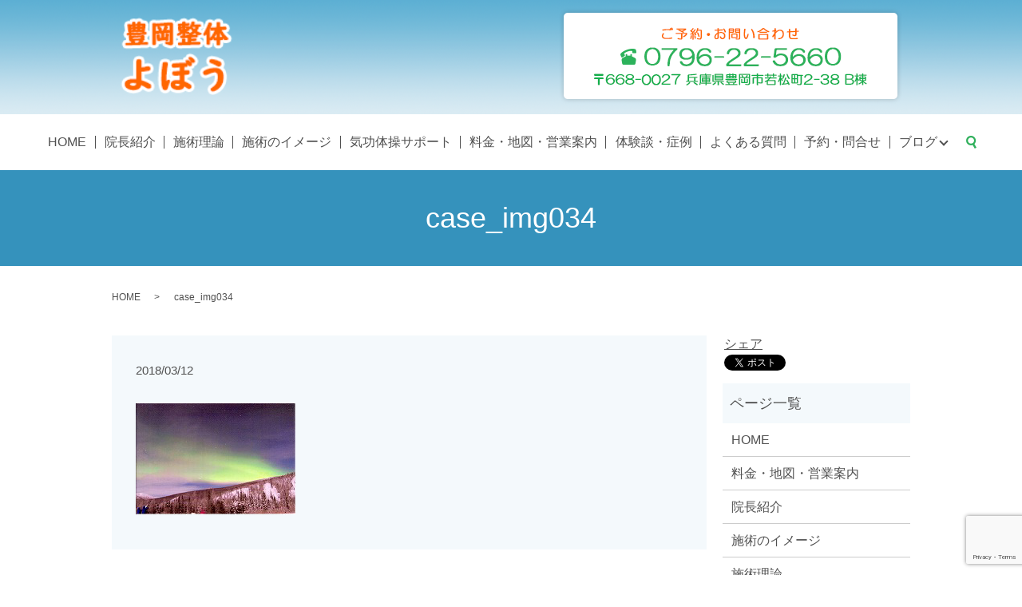

--- FILE ---
content_type: text/html; charset=UTF-8
request_url: https://www.yobou-seitai.com/case_img034
body_size: 5176
content:
  <!DOCTYPE HTML>
<html lang="ja" prefix="og: http://ogp.me/ns#">
<head>
  <meta charset="utf-8">
  <meta http-equiv="X-UA-Compatible" content="IE=edge,chrome=1">
  <meta name="viewport" content="width=device-width, initial-scale=1">
  <title>&raquo; case_img034</title>
  <link rel='dns-prefetch' href='//www.google.com' />
<link rel='dns-prefetch' href='//s.w.org' />
<link rel='stylesheet' id='biz-cal-style-css'  href='https://www.yobou-seitai.com/wp-content/plugins/biz-calendar/biz-cal.css?ver=2.1.0' type='text/css' media='all' />
<link rel='stylesheet' id='contact-form-7-css'  href='https://www.yobou-seitai.com/wp-content/plugins/contact-form-7/includes/css/styles.css?ver=5.1' type='text/css' media='all' />
<link rel='stylesheet' id='jquery-lazyloadxt-spinner-css-css'  href='//www.yobou-seitai.com/wp-content/plugins/a3-lazy-load/assets/css/jquery.lazyloadxt.spinner.css?ver=4.9.26' type='text/css' media='all' />
<link rel='stylesheet' id='a3a3_lazy_load-css'  href='//www.yobou-seitai.com/wp-content/uploads/sass/a3_lazy_load.min.css?ver=1560244891' type='text/css' media='all' />
<script type='text/javascript' src='https://www.yobou-seitai.com/wp-content/themes/yobou-seitai.com/assets/js/vendor/jquery.min.js?ver=4.9.26'></script>
<script type='text/javascript'>
/* <![CDATA[ */
var bizcalOptions = {"holiday_title":"\u5b9a\u4f11\u65e5","sun":"on","holiday":"on","temp_holidays":"2025-08-11\r\n2025-09-15\r\n2025-09-23\r\n2025-10-13\r\n2025-11-03\r\n2025-11-24\r\n2026-01-01\r\n2026-01-12\r\n2026-02-11\r\n2026-02-23\r\n2026-03-20\r\n2026-04-29\r\n2026-05-04\r\n2026-05-05\r\n2026-05-06\r\n2026-07-20\r\n2026-08-11\r\n2026-09-21\r\n2026-09-22\r\n2026-09-23\r\n2026-10-12\r\n2026-11-03\r\n2026-11-23","temp_weekdays":"","eventday_title":"\u81e8\u6642\u4f11\u696d\u65e5","eventday_url":"","eventdays":"2025-08-12\r\n2025-10-14\r\n2025-10-15\r\n2025-12-31\r\n2026-01-02\r\n2026-01-03","month_limit":"\u5236\u9650\u306a\u3057","nextmonthlimit":"12","prevmonthlimit":"12","plugindir":"https:\/\/www.yobou-seitai.com\/wp-content\/plugins\/biz-calendar\/","national_holiday":""};
/* ]]> */
</script>
<script type='text/javascript' src='https://www.yobou-seitai.com/wp-content/plugins/biz-calendar/calendar.js?ver=2.1.0'></script>
<link rel='shortlink' href='https://www.yobou-seitai.com/?p=313' />
  <link rel="stylesheet" href="https://www.yobou-seitai.com/wp-content/themes/yobou-seitai.com/assets/css/main.css?1769846293">
  <script src="https://www.yobou-seitai.com/wp-content/themes/yobou-seitai.com/assets/js/vendor/respond.min.js"></script>
  <script type="application/ld+json">
  {
    "@context": "http://schema.org",
    "@type": "BreadcrumbList",
    "itemListElement":
    [
      {
        "@type": "ListItem",
        "position": 1,
        "item":
        {
          "@id": "https://www.yobou-seitai.com/",
          "name": "豊岡整体よぼう"
        }
      },
      {
        "@type": "ListItem",
        "position": 2,
        "item":
        {
          "@id": "https://www.yobou-seitai.com/case_img034/",
          "name": "case_img034"
        }
      }
    ]
  }
  </script>


  <script type="application/ld+json">
  {
    "@context": "http://schema.org/",
    "@type": "LocalBusiness",
    "name": "豊岡整体よぼう",
    "address": "〒668-0027　兵庫県豊岡市若松町2-38　B棟（道路側）",
    "telephone": "0796-22-5660",
    "faxNumber": "",
    "url": "https://www.yobou-seitai.com",
    "email": "info@yobou-seitai.com",
    "image": "https://www.yobou-seitai.com/wp-content/uploads/logo_ogp.jpg",
    "logo": "https://www.yobou-seitai.com/wp-content/uploads/logo.svg"
  }
  </script>

</head>
<body class="scrollTop">

  <div id="fb-root"></div>
  <script>(function(d, s, id) {
    var js, fjs = d.getElementsByTagName(s)[0];
    if (d.getElementById(id)) return;
    js = d.createElement(s); js.id = id;
    js.src = "//connect.facebook.net/ja_JP/sdk.js#xfbml=1&version=v2.9";
    fjs.parentNode.insertBefore(js, fjs);
  }(document, 'script', 'facebook-jssdk'));</script>

  <header>
    <div class="primary_header">
      <div class="row">
                <div class="title">
                      <a href="https://www.yobou-seitai.com/">
              <object type="image/svg+xml" data="/wp-content/uploads/logo.svg" alt="豊岡整体よぼう"></object>
            </a>
            <div class="h_info">
              <figure><img src="/wp-content/uploads/head_right.png" alt="ご予約・お問い合わせ　TEL:0796-22-5660　郵便番号668-0027　兵庫県豊岡市若松町2-38 B棟"></figure>
            </div>
            <div class="hdr_sp-only hdr_under_area">
              <figure><a href="tel:0796225660"><img src="/wp-content/uploads/sp_head_right.png" alt="ご予約・お問い合わせ　TEL:0796-22-5660　郵便番号668-0027　兵庫県豊岡市若松町2-38 B棟"></a></figure>
            </div>
                  </div>
        <nav class="global_nav"><ul><li><a href="https://www.yobou-seitai.com/">HOME</a></li>
<li><a href="https://www.yobou-seitai.com/about">院長紹介</a></li>
<li><a href="https://www.yobou-seitai.com/theory">施術理論</a></li>
<li><a href="https://www.yobou-seitai.com/flow">施術のイメージ</a></li>
<li><a href="https://www.yobou-seitai.com/kikou">気功体操サポート</a></li>
<li><a href="https://www.yobou-seitai.com/aboutus">料金・地図・営業案内</a></li>
<li><a href="https://www.yobou-seitai.com/case">体験談・症例</a></li>
<li><a href="https://www.yobou-seitai.com/faq">よくある質問</a></li>
<li><a href="https://www.yobou-seitai.com/contact">予約・問合せ</a></li>
<li class="has_under"><a href="https://www.yobou-seitai.com/category/blogs">ブログ</a>
<ul class="sub-menu">
	<li><a href="https://www.yobou-seitai.com/blogs/body">からだ<br>（物理的存在）</a></li>
	<li><a href="https://www.yobou-seitai.com/blogs/chemical">内臓<br>（化学的存在）</a></li>
	<li><a href="https://www.yobou-seitai.com/blogs/spiritual">こころ<br>（精神・霊的存在）</a></li>
	<li><a href="https://www.yobou-seitai.com/blogs/test4">ホリスティック</a></li>
	<li><a href="https://www.yobou-seitai.com/blogs/seitai">整体施術</a></li>
	<li><a href="https://www.yobou-seitai.com/blogs/remortkosi">即効腰痛体操<br>リモートサポート</a></li>
	<li><a href="https://www.yobou-seitai.com/blogs/others">その他</a></li>
</ul>
</li>

              <li class="gnav_search">
                <a href="#">search</a>
  <div class="epress_search">
    <form method="get" action="https://www.yobou-seitai.com/">
      <input type="text" placeholder="" class="text" name="s" autocomplete="off" value="">
      <input type="submit" value="Search" class="submit">
    </form>
  </div>
  </li>
            </ul>
            <div class="menu_icon">
              <a href="#menu"><span>メニュー開閉</span></a>
            </div></nav>      </div>
    </div>
  </header>

  <main>
              <h1 class="wow" style="">
      case_img034            </h1>

    
    <div class="bread_wrap">
      <div class="container gutters">
        <div class="row bread">
              <ul class="col span_12">
              <li><a href="https://www.yobou-seitai.com">HOME</a></li>
                      <li>case_img034</li>
                  </ul>
          </div>
      </div>
    </div>
    <section>
      <div class="container gutters">
        <div class="row">
                    <div class="col span_9 column_main">
                  <article class="row article_detail">
      <div class="article_date">
        <p>2018/03/12</p>
      </div>
      <div class="row">
        <div class="col span_12">
          <p class="attachment"><a href='/wp-content/uploads/case_img034.jpg'><img width="200" height="139" src="//www.yobou-seitai.com/wp-content/plugins/a3-lazy-load/assets/images/lazy_placeholder.gif" data-lazy-type="image" data-src="/wp-content/uploads/case_img034.jpg" class="lazy lazy-hidden attachment-medium size-medium" alt="" /><noscript><img width="200" height="139" src="/wp-content/uploads/case_img034.jpg" class="attachment-medium size-medium" alt="" /></noscript></a></p>
        </div>
      </div>

          </article>

    <div class='epress_pager'>
      <div class="epress_pager_prev">
        <a href="https://www.yobou-seitai.com/case_img034" rel="prev">case_img034</a>      </div>
      <div class="epress_pager_next">
              </div>
    </div>
                </div>
          <div class="col span_3 column_sub">
            <div>
<style>
.share_button {
  letter-spacing: -.40em;
  padding-top: 30px;
  margin-bottom: 7%;
}
.share_button > * {
  letter-spacing: normal;
}
.column_sub .share_button {
  margin-top: 0;
  padding-top: 0;
}
</style>
  <div class="container share_button">
    <!-- Facebook -->
    <style media="screen">
      .share_button > * {vertical-align: bottom; margin:0 2px;}
    </style>
    <div class="fb-share-button" data-href="https://www.yobou-seitai.com/case_img034" data-layout="button" data-size="small" data-mobile-iframe="false"><a class="fb-xfbml-parse-ignore" target="_blank" href="https://www.facebook.com/sharer/sharer.php?u=http%3A%2F%2Fweb01.iflag.jp%2Fshinki%2F1704%2Fshin-limited%2Fhtml%2Findex.html&amp;src=sdkpreparse">シェア</a></div>
    <!-- Twitter -->
    <a href="https://twitter.com/share" class="twitter-share-button">Tweet</a>
    <!-- LINE -->
    <div class="line-it-button" data-lang="ja" data-type="share-a" data-url="https://www.yobou-seitai.com/case_img034" style="display: none;"></div>
  </div>
</div>
<div class="sidebar">
  <div class="widget_wrap"><p class="widget_header">ページ一覧</p>		<ul>
			<li class="page_item page-item-11"><a href="https://www.yobou-seitai.com/">HOME</a></li>
<li class="page_item page-item-13"><a href="https://www.yobou-seitai.com/aboutus">料金・地図・営業案内</a></li>
<li class="page_item page-item-226"><a href="https://www.yobou-seitai.com/about">院長紹介</a></li>
<li class="page_item page-item-17"><a href="https://www.yobou-seitai.com/flow">施術のイメージ</a></li>
<li class="page_item page-item-19"><a href="https://www.yobou-seitai.com/theory">施術理論</a></li>
<li class="page_item page-item-223"><a href="https://www.yobou-seitai.com/kikou">気功・即効腰痛体操の指導・リモートサポート【全国民が対象】</a></li>
<li class="page_item page-item-23"><a href="https://www.yobou-seitai.com/case">お客様の体験談・実例</a></li>
<li class="page_item page-item-15"><a href="https://www.yobou-seitai.com/faq">よくある質問</a></li>
<li class="page_item page-item-8"><a href="https://www.yobou-seitai.com/contact">ご予約・お問い合わせ</a></li>
<li class="page_item page-item-6"><a href="https://www.yobou-seitai.com/policy">プライバシーポリシー</a></li>
<li class="page_item page-item-10"><a href="https://www.yobou-seitai.com/sitemap">サイトマップ</a></li>
		</ul>
		</div><div class="widget_wrap"><p class="widget_header">カテゴリー</p>		<ul>
	<li class="cat-item cat-item-2"><a href="https://www.yobou-seitai.com/category/news" >お知らせ</a>
</li>
	<li class="cat-item cat-item-9"><a href="https://www.yobou-seitai.com/category/blogs/body" >からだ（物理的存在）</a>
</li>
	<li class="cat-item cat-item-10"><a href="https://www.yobou-seitai.com/category/blogs/spiritual" >こころ（精神・霊的存在）</a>
</li>
	<li class="cat-item cat-item-13"><a href="https://www.yobou-seitai.com/category/blogs/remortkosi" >セルフケア</a>
</li>
	<li class="cat-item cat-item-14"><a href="https://www.yobou-seitai.com/category/blogs/others" >その他</a>
</li>
	<li class="cat-item cat-item-8"><a href="https://www.yobou-seitai.com/category/blogs" >ブログ</a>
</li>
	<li class="cat-item cat-item-11"><a href="https://www.yobou-seitai.com/category/blogs/test4" >ホリスティック</a>
</li>
	<li class="cat-item cat-item-15"><a href="https://www.yobou-seitai.com/category/blogs/chemical" >内臓・栄養（化学的存在）</a>
</li>
	<li class="cat-item cat-item-12"><a href="https://www.yobou-seitai.com/category/blogs/seitai" >整体施術</a>
</li>
		</ul>
</div>		<div class="widget_wrap">		<p class="widget_header">最近の投稿</p>		<ul>
											<li>
					<a href="https://www.yobou-seitai.com/news/1511">2026年1月22日8:50の様子</a>
									</li>
											<li>
					<a href="https://www.yobou-seitai.com/news/1506">2025年9月17日(水)まで五荘大橋が通行止め</a>
									</li>
											<li>
					<a href="https://www.yobou-seitai.com/blogs/1496">気功deガン予防　一覧</a>
									</li>
											<li>
					<a href="https://www.yobou-seitai.com/blogs/1491">セルフケア（コラム）</a>
									</li>
											<li>
					<a href="https://www.yobou-seitai.com/blogs/1479">セルフケアの原理原則　一覧</a>
									</li>
					</ul>
		</div>1</div>
          </div>
                  </div>
      </div>
    </section>

    if
    <section id="section07" class="mb0">
      <div class="parallax parallax_1">
        <div class="parallax_contents">
          <div class="container">
            <h2>お問い合わせ</h2>
            <p class="tel">TEL&nbsp;/&nbsp;
              <span><a href="tel:0796225660">0796-22-5660</a></span>
            </p>
            <p class="time"> 電話受付時間&nbsp;&nbsp;7:30～20:30
              <br> 定休日 日曜日、祝日 </p>
            <div class="more">
              <a href="/contact" class="add_arrow">お問い合わせはこちら</a>
            </div>
          </div>
        </div>
      </div>
    </section>
    
  </main>
<footer>    <div class="footer_nav_wrap">
      <div class="container">
        <div class="row">
        <nav class="col span_12 pc-only"><ul><li><a href="https://www.yobou-seitai.com/">HOME</a></li>
<li><a href="https://www.yobou-seitai.com/aboutus">料金・地図・営業案内</a></li>
<li><a href="https://www.yobou-seitai.com/flow">施術のイメージ</a></li>
<li><a href="https://www.yobou-seitai.com/theory">施術理論</a></li>
<li><a href="https://www.yobou-seitai.com/kikou">気功・即効腰痛体操の指導・リモートサポート【全国民が対象】</a></li>
<li><a href="https://www.yobou-seitai.com/case">お客様の体験談・実例</a></li>
<li><a href="https://www.yobou-seitai.com/faq">よくある質問</a></li>
<li><a href="https://www.yobou-seitai.com/category/blogs">ブログ</a></li>
<li><a href="https://www.yobou-seitai.com/contact">ご予約・お問い合わせ</a></li>
<li><a href="https://www.yobou-seitai.com/policy">プライバシーポリシー</a></li>
<li><a href="https://www.yobou-seitai.com/sitemap">サイトマップ</a></li>
</ul></nav>        </div>
      </div>
    </div>
    <div class="footer_copyright_wrap">
      <div class="container">
        <div class="row">
          <div class="col span_12">
            <p>Copyright &copy; 豊岡整体よぼう All Rights Reserved.<br>
              【掲載の記事・写真・イラストなどの無断複写・転載を禁じます】</p>
          </div>
        </div>
      </div>
    </div>
    <p class="pagetop"><a href="#top"></a></p>
  </footer>

  <script src="https://www.yobou-seitai.com/wp-content/themes/yobou-seitai.com/assets/js/vendor/bundle.js"></script>
  <script src="https://www.yobou-seitai.com/wp-content/themes/yobou-seitai.com/assets/js/main.js?"></script>

  <!-- twitter -->
  <script>!function(d,s,id){var js,fjs=d.getElementsByTagName(s)[0],p=/^http:/.test(d.location)?'http':'https';if(!d.getElementById(id)){js=d.createElement(s);js.id=id;js.src=p+'://platform.twitter.com/widgets.js';fjs.parentNode.insertBefore(js,fjs);}}(document, 'script', 'twitter-wjs');</script>

  <script src="https://d.line-scdn.net/r/web/social-plugin/js/thirdparty/loader.min.js" async="async" defer="defer"></script>

  <script type='text/javascript'>
/* <![CDATA[ */
var wpcf7 = {"apiSettings":{"root":"https:\/\/www.yobou-seitai.com\/wp-json\/contact-form-7\/v1","namespace":"contact-form-7\/v1"}};
/* ]]> */
</script>
<script type='text/javascript' src='https://www.yobou-seitai.com/wp-content/plugins/contact-form-7/includes/js/scripts.js?ver=5.1'></script>
<script type='text/javascript' src='https://www.google.com/recaptcha/api.js?render=6Lfr1gUpAAAAAPRFbtBs6HATtC3OZ4Po2e3A7i3n&#038;ver=3.0'></script>
<script type='text/javascript'>
/* <![CDATA[ */
var a3_lazyload_params = {"apply_images":"1","apply_videos":"1"};
/* ]]> */
</script>
<script type='text/javascript' src='//www.yobou-seitai.com/wp-content/plugins/a3-lazy-load/assets/js/jquery.lazyloadxt.extra.min.js?ver=1.9.2'></script>
<script type='text/javascript' src='//www.yobou-seitai.com/wp-content/plugins/a3-lazy-load/assets/js/jquery.lazyloadxt.srcset.min.js?ver=1.9.2'></script>
<script type='text/javascript'>
/* <![CDATA[ */
var a3_lazyload_extend_params = {"edgeY":"0"};
/* ]]> */
</script>
<script type='text/javascript' src='//www.yobou-seitai.com/wp-content/plugins/a3-lazy-load/assets/js/jquery.lazyloadxt.extend.js?ver=1.9.2'></script>
<script type="text/javascript">
( function( grecaptcha, sitekey ) {

	var wpcf7recaptcha = {
		execute: function() {
			grecaptcha.execute(
				sitekey,
				{ action: 'homepage' }
			).then( function( token ) {
				var forms = document.getElementsByTagName( 'form' );

				for ( var i = 0; i < forms.length; i++ ) {
					var fields = forms[ i ].getElementsByTagName( 'input' );

					for ( var j = 0; j < fields.length; j++ ) {
						var field = fields[ j ];

						if ( 'g-recaptcha-response' === field.getAttribute( 'name' ) ) {
							field.setAttribute( 'value', token );
							break;
						}
					}
				}
			} );
		}
	};

	grecaptcha.ready( wpcf7recaptcha.execute );

	document.addEventListener( 'wpcf7submit', wpcf7recaptcha.execute, false );

} )( grecaptcha, '6Lfr1gUpAAAAAPRFbtBs6HATtC3OZ4Po2e3A7i3n' );
</script>
</body>
</html><!-- WP Fastest Cache file was created in 0.12151908874512 seconds, on 31-01-26 16:58:13 --><!-- need to refresh to see cached version -->

--- FILE ---
content_type: text/html; charset=utf-8
request_url: https://www.google.com/recaptcha/api2/anchor?ar=1&k=6Lfr1gUpAAAAAPRFbtBs6HATtC3OZ4Po2e3A7i3n&co=aHR0cHM6Ly93d3cueW9ib3Utc2VpdGFpLmNvbTo0NDM.&hl=en&v=N67nZn4AqZkNcbeMu4prBgzg&size=invisible&anchor-ms=20000&execute-ms=30000&cb=etafp1bsvu97
body_size: 48643
content:
<!DOCTYPE HTML><html dir="ltr" lang="en"><head><meta http-equiv="Content-Type" content="text/html; charset=UTF-8">
<meta http-equiv="X-UA-Compatible" content="IE=edge">
<title>reCAPTCHA</title>
<style type="text/css">
/* cyrillic-ext */
@font-face {
  font-family: 'Roboto';
  font-style: normal;
  font-weight: 400;
  font-stretch: 100%;
  src: url(//fonts.gstatic.com/s/roboto/v48/KFO7CnqEu92Fr1ME7kSn66aGLdTylUAMa3GUBHMdazTgWw.woff2) format('woff2');
  unicode-range: U+0460-052F, U+1C80-1C8A, U+20B4, U+2DE0-2DFF, U+A640-A69F, U+FE2E-FE2F;
}
/* cyrillic */
@font-face {
  font-family: 'Roboto';
  font-style: normal;
  font-weight: 400;
  font-stretch: 100%;
  src: url(//fonts.gstatic.com/s/roboto/v48/KFO7CnqEu92Fr1ME7kSn66aGLdTylUAMa3iUBHMdazTgWw.woff2) format('woff2');
  unicode-range: U+0301, U+0400-045F, U+0490-0491, U+04B0-04B1, U+2116;
}
/* greek-ext */
@font-face {
  font-family: 'Roboto';
  font-style: normal;
  font-weight: 400;
  font-stretch: 100%;
  src: url(//fonts.gstatic.com/s/roboto/v48/KFO7CnqEu92Fr1ME7kSn66aGLdTylUAMa3CUBHMdazTgWw.woff2) format('woff2');
  unicode-range: U+1F00-1FFF;
}
/* greek */
@font-face {
  font-family: 'Roboto';
  font-style: normal;
  font-weight: 400;
  font-stretch: 100%;
  src: url(//fonts.gstatic.com/s/roboto/v48/KFO7CnqEu92Fr1ME7kSn66aGLdTylUAMa3-UBHMdazTgWw.woff2) format('woff2');
  unicode-range: U+0370-0377, U+037A-037F, U+0384-038A, U+038C, U+038E-03A1, U+03A3-03FF;
}
/* math */
@font-face {
  font-family: 'Roboto';
  font-style: normal;
  font-weight: 400;
  font-stretch: 100%;
  src: url(//fonts.gstatic.com/s/roboto/v48/KFO7CnqEu92Fr1ME7kSn66aGLdTylUAMawCUBHMdazTgWw.woff2) format('woff2');
  unicode-range: U+0302-0303, U+0305, U+0307-0308, U+0310, U+0312, U+0315, U+031A, U+0326-0327, U+032C, U+032F-0330, U+0332-0333, U+0338, U+033A, U+0346, U+034D, U+0391-03A1, U+03A3-03A9, U+03B1-03C9, U+03D1, U+03D5-03D6, U+03F0-03F1, U+03F4-03F5, U+2016-2017, U+2034-2038, U+203C, U+2040, U+2043, U+2047, U+2050, U+2057, U+205F, U+2070-2071, U+2074-208E, U+2090-209C, U+20D0-20DC, U+20E1, U+20E5-20EF, U+2100-2112, U+2114-2115, U+2117-2121, U+2123-214F, U+2190, U+2192, U+2194-21AE, U+21B0-21E5, U+21F1-21F2, U+21F4-2211, U+2213-2214, U+2216-22FF, U+2308-230B, U+2310, U+2319, U+231C-2321, U+2336-237A, U+237C, U+2395, U+239B-23B7, U+23D0, U+23DC-23E1, U+2474-2475, U+25AF, U+25B3, U+25B7, U+25BD, U+25C1, U+25CA, U+25CC, U+25FB, U+266D-266F, U+27C0-27FF, U+2900-2AFF, U+2B0E-2B11, U+2B30-2B4C, U+2BFE, U+3030, U+FF5B, U+FF5D, U+1D400-1D7FF, U+1EE00-1EEFF;
}
/* symbols */
@font-face {
  font-family: 'Roboto';
  font-style: normal;
  font-weight: 400;
  font-stretch: 100%;
  src: url(//fonts.gstatic.com/s/roboto/v48/KFO7CnqEu92Fr1ME7kSn66aGLdTylUAMaxKUBHMdazTgWw.woff2) format('woff2');
  unicode-range: U+0001-000C, U+000E-001F, U+007F-009F, U+20DD-20E0, U+20E2-20E4, U+2150-218F, U+2190, U+2192, U+2194-2199, U+21AF, U+21E6-21F0, U+21F3, U+2218-2219, U+2299, U+22C4-22C6, U+2300-243F, U+2440-244A, U+2460-24FF, U+25A0-27BF, U+2800-28FF, U+2921-2922, U+2981, U+29BF, U+29EB, U+2B00-2BFF, U+4DC0-4DFF, U+FFF9-FFFB, U+10140-1018E, U+10190-1019C, U+101A0, U+101D0-101FD, U+102E0-102FB, U+10E60-10E7E, U+1D2C0-1D2D3, U+1D2E0-1D37F, U+1F000-1F0FF, U+1F100-1F1AD, U+1F1E6-1F1FF, U+1F30D-1F30F, U+1F315, U+1F31C, U+1F31E, U+1F320-1F32C, U+1F336, U+1F378, U+1F37D, U+1F382, U+1F393-1F39F, U+1F3A7-1F3A8, U+1F3AC-1F3AF, U+1F3C2, U+1F3C4-1F3C6, U+1F3CA-1F3CE, U+1F3D4-1F3E0, U+1F3ED, U+1F3F1-1F3F3, U+1F3F5-1F3F7, U+1F408, U+1F415, U+1F41F, U+1F426, U+1F43F, U+1F441-1F442, U+1F444, U+1F446-1F449, U+1F44C-1F44E, U+1F453, U+1F46A, U+1F47D, U+1F4A3, U+1F4B0, U+1F4B3, U+1F4B9, U+1F4BB, U+1F4BF, U+1F4C8-1F4CB, U+1F4D6, U+1F4DA, U+1F4DF, U+1F4E3-1F4E6, U+1F4EA-1F4ED, U+1F4F7, U+1F4F9-1F4FB, U+1F4FD-1F4FE, U+1F503, U+1F507-1F50B, U+1F50D, U+1F512-1F513, U+1F53E-1F54A, U+1F54F-1F5FA, U+1F610, U+1F650-1F67F, U+1F687, U+1F68D, U+1F691, U+1F694, U+1F698, U+1F6AD, U+1F6B2, U+1F6B9-1F6BA, U+1F6BC, U+1F6C6-1F6CF, U+1F6D3-1F6D7, U+1F6E0-1F6EA, U+1F6F0-1F6F3, U+1F6F7-1F6FC, U+1F700-1F7FF, U+1F800-1F80B, U+1F810-1F847, U+1F850-1F859, U+1F860-1F887, U+1F890-1F8AD, U+1F8B0-1F8BB, U+1F8C0-1F8C1, U+1F900-1F90B, U+1F93B, U+1F946, U+1F984, U+1F996, U+1F9E9, U+1FA00-1FA6F, U+1FA70-1FA7C, U+1FA80-1FA89, U+1FA8F-1FAC6, U+1FACE-1FADC, U+1FADF-1FAE9, U+1FAF0-1FAF8, U+1FB00-1FBFF;
}
/* vietnamese */
@font-face {
  font-family: 'Roboto';
  font-style: normal;
  font-weight: 400;
  font-stretch: 100%;
  src: url(//fonts.gstatic.com/s/roboto/v48/KFO7CnqEu92Fr1ME7kSn66aGLdTylUAMa3OUBHMdazTgWw.woff2) format('woff2');
  unicode-range: U+0102-0103, U+0110-0111, U+0128-0129, U+0168-0169, U+01A0-01A1, U+01AF-01B0, U+0300-0301, U+0303-0304, U+0308-0309, U+0323, U+0329, U+1EA0-1EF9, U+20AB;
}
/* latin-ext */
@font-face {
  font-family: 'Roboto';
  font-style: normal;
  font-weight: 400;
  font-stretch: 100%;
  src: url(//fonts.gstatic.com/s/roboto/v48/KFO7CnqEu92Fr1ME7kSn66aGLdTylUAMa3KUBHMdazTgWw.woff2) format('woff2');
  unicode-range: U+0100-02BA, U+02BD-02C5, U+02C7-02CC, U+02CE-02D7, U+02DD-02FF, U+0304, U+0308, U+0329, U+1D00-1DBF, U+1E00-1E9F, U+1EF2-1EFF, U+2020, U+20A0-20AB, U+20AD-20C0, U+2113, U+2C60-2C7F, U+A720-A7FF;
}
/* latin */
@font-face {
  font-family: 'Roboto';
  font-style: normal;
  font-weight: 400;
  font-stretch: 100%;
  src: url(//fonts.gstatic.com/s/roboto/v48/KFO7CnqEu92Fr1ME7kSn66aGLdTylUAMa3yUBHMdazQ.woff2) format('woff2');
  unicode-range: U+0000-00FF, U+0131, U+0152-0153, U+02BB-02BC, U+02C6, U+02DA, U+02DC, U+0304, U+0308, U+0329, U+2000-206F, U+20AC, U+2122, U+2191, U+2193, U+2212, U+2215, U+FEFF, U+FFFD;
}
/* cyrillic-ext */
@font-face {
  font-family: 'Roboto';
  font-style: normal;
  font-weight: 500;
  font-stretch: 100%;
  src: url(//fonts.gstatic.com/s/roboto/v48/KFO7CnqEu92Fr1ME7kSn66aGLdTylUAMa3GUBHMdazTgWw.woff2) format('woff2');
  unicode-range: U+0460-052F, U+1C80-1C8A, U+20B4, U+2DE0-2DFF, U+A640-A69F, U+FE2E-FE2F;
}
/* cyrillic */
@font-face {
  font-family: 'Roboto';
  font-style: normal;
  font-weight: 500;
  font-stretch: 100%;
  src: url(//fonts.gstatic.com/s/roboto/v48/KFO7CnqEu92Fr1ME7kSn66aGLdTylUAMa3iUBHMdazTgWw.woff2) format('woff2');
  unicode-range: U+0301, U+0400-045F, U+0490-0491, U+04B0-04B1, U+2116;
}
/* greek-ext */
@font-face {
  font-family: 'Roboto';
  font-style: normal;
  font-weight: 500;
  font-stretch: 100%;
  src: url(//fonts.gstatic.com/s/roboto/v48/KFO7CnqEu92Fr1ME7kSn66aGLdTylUAMa3CUBHMdazTgWw.woff2) format('woff2');
  unicode-range: U+1F00-1FFF;
}
/* greek */
@font-face {
  font-family: 'Roboto';
  font-style: normal;
  font-weight: 500;
  font-stretch: 100%;
  src: url(//fonts.gstatic.com/s/roboto/v48/KFO7CnqEu92Fr1ME7kSn66aGLdTylUAMa3-UBHMdazTgWw.woff2) format('woff2');
  unicode-range: U+0370-0377, U+037A-037F, U+0384-038A, U+038C, U+038E-03A1, U+03A3-03FF;
}
/* math */
@font-face {
  font-family: 'Roboto';
  font-style: normal;
  font-weight: 500;
  font-stretch: 100%;
  src: url(//fonts.gstatic.com/s/roboto/v48/KFO7CnqEu92Fr1ME7kSn66aGLdTylUAMawCUBHMdazTgWw.woff2) format('woff2');
  unicode-range: U+0302-0303, U+0305, U+0307-0308, U+0310, U+0312, U+0315, U+031A, U+0326-0327, U+032C, U+032F-0330, U+0332-0333, U+0338, U+033A, U+0346, U+034D, U+0391-03A1, U+03A3-03A9, U+03B1-03C9, U+03D1, U+03D5-03D6, U+03F0-03F1, U+03F4-03F5, U+2016-2017, U+2034-2038, U+203C, U+2040, U+2043, U+2047, U+2050, U+2057, U+205F, U+2070-2071, U+2074-208E, U+2090-209C, U+20D0-20DC, U+20E1, U+20E5-20EF, U+2100-2112, U+2114-2115, U+2117-2121, U+2123-214F, U+2190, U+2192, U+2194-21AE, U+21B0-21E5, U+21F1-21F2, U+21F4-2211, U+2213-2214, U+2216-22FF, U+2308-230B, U+2310, U+2319, U+231C-2321, U+2336-237A, U+237C, U+2395, U+239B-23B7, U+23D0, U+23DC-23E1, U+2474-2475, U+25AF, U+25B3, U+25B7, U+25BD, U+25C1, U+25CA, U+25CC, U+25FB, U+266D-266F, U+27C0-27FF, U+2900-2AFF, U+2B0E-2B11, U+2B30-2B4C, U+2BFE, U+3030, U+FF5B, U+FF5D, U+1D400-1D7FF, U+1EE00-1EEFF;
}
/* symbols */
@font-face {
  font-family: 'Roboto';
  font-style: normal;
  font-weight: 500;
  font-stretch: 100%;
  src: url(//fonts.gstatic.com/s/roboto/v48/KFO7CnqEu92Fr1ME7kSn66aGLdTylUAMaxKUBHMdazTgWw.woff2) format('woff2');
  unicode-range: U+0001-000C, U+000E-001F, U+007F-009F, U+20DD-20E0, U+20E2-20E4, U+2150-218F, U+2190, U+2192, U+2194-2199, U+21AF, U+21E6-21F0, U+21F3, U+2218-2219, U+2299, U+22C4-22C6, U+2300-243F, U+2440-244A, U+2460-24FF, U+25A0-27BF, U+2800-28FF, U+2921-2922, U+2981, U+29BF, U+29EB, U+2B00-2BFF, U+4DC0-4DFF, U+FFF9-FFFB, U+10140-1018E, U+10190-1019C, U+101A0, U+101D0-101FD, U+102E0-102FB, U+10E60-10E7E, U+1D2C0-1D2D3, U+1D2E0-1D37F, U+1F000-1F0FF, U+1F100-1F1AD, U+1F1E6-1F1FF, U+1F30D-1F30F, U+1F315, U+1F31C, U+1F31E, U+1F320-1F32C, U+1F336, U+1F378, U+1F37D, U+1F382, U+1F393-1F39F, U+1F3A7-1F3A8, U+1F3AC-1F3AF, U+1F3C2, U+1F3C4-1F3C6, U+1F3CA-1F3CE, U+1F3D4-1F3E0, U+1F3ED, U+1F3F1-1F3F3, U+1F3F5-1F3F7, U+1F408, U+1F415, U+1F41F, U+1F426, U+1F43F, U+1F441-1F442, U+1F444, U+1F446-1F449, U+1F44C-1F44E, U+1F453, U+1F46A, U+1F47D, U+1F4A3, U+1F4B0, U+1F4B3, U+1F4B9, U+1F4BB, U+1F4BF, U+1F4C8-1F4CB, U+1F4D6, U+1F4DA, U+1F4DF, U+1F4E3-1F4E6, U+1F4EA-1F4ED, U+1F4F7, U+1F4F9-1F4FB, U+1F4FD-1F4FE, U+1F503, U+1F507-1F50B, U+1F50D, U+1F512-1F513, U+1F53E-1F54A, U+1F54F-1F5FA, U+1F610, U+1F650-1F67F, U+1F687, U+1F68D, U+1F691, U+1F694, U+1F698, U+1F6AD, U+1F6B2, U+1F6B9-1F6BA, U+1F6BC, U+1F6C6-1F6CF, U+1F6D3-1F6D7, U+1F6E0-1F6EA, U+1F6F0-1F6F3, U+1F6F7-1F6FC, U+1F700-1F7FF, U+1F800-1F80B, U+1F810-1F847, U+1F850-1F859, U+1F860-1F887, U+1F890-1F8AD, U+1F8B0-1F8BB, U+1F8C0-1F8C1, U+1F900-1F90B, U+1F93B, U+1F946, U+1F984, U+1F996, U+1F9E9, U+1FA00-1FA6F, U+1FA70-1FA7C, U+1FA80-1FA89, U+1FA8F-1FAC6, U+1FACE-1FADC, U+1FADF-1FAE9, U+1FAF0-1FAF8, U+1FB00-1FBFF;
}
/* vietnamese */
@font-face {
  font-family: 'Roboto';
  font-style: normal;
  font-weight: 500;
  font-stretch: 100%;
  src: url(//fonts.gstatic.com/s/roboto/v48/KFO7CnqEu92Fr1ME7kSn66aGLdTylUAMa3OUBHMdazTgWw.woff2) format('woff2');
  unicode-range: U+0102-0103, U+0110-0111, U+0128-0129, U+0168-0169, U+01A0-01A1, U+01AF-01B0, U+0300-0301, U+0303-0304, U+0308-0309, U+0323, U+0329, U+1EA0-1EF9, U+20AB;
}
/* latin-ext */
@font-face {
  font-family: 'Roboto';
  font-style: normal;
  font-weight: 500;
  font-stretch: 100%;
  src: url(//fonts.gstatic.com/s/roboto/v48/KFO7CnqEu92Fr1ME7kSn66aGLdTylUAMa3KUBHMdazTgWw.woff2) format('woff2');
  unicode-range: U+0100-02BA, U+02BD-02C5, U+02C7-02CC, U+02CE-02D7, U+02DD-02FF, U+0304, U+0308, U+0329, U+1D00-1DBF, U+1E00-1E9F, U+1EF2-1EFF, U+2020, U+20A0-20AB, U+20AD-20C0, U+2113, U+2C60-2C7F, U+A720-A7FF;
}
/* latin */
@font-face {
  font-family: 'Roboto';
  font-style: normal;
  font-weight: 500;
  font-stretch: 100%;
  src: url(//fonts.gstatic.com/s/roboto/v48/KFO7CnqEu92Fr1ME7kSn66aGLdTylUAMa3yUBHMdazQ.woff2) format('woff2');
  unicode-range: U+0000-00FF, U+0131, U+0152-0153, U+02BB-02BC, U+02C6, U+02DA, U+02DC, U+0304, U+0308, U+0329, U+2000-206F, U+20AC, U+2122, U+2191, U+2193, U+2212, U+2215, U+FEFF, U+FFFD;
}
/* cyrillic-ext */
@font-face {
  font-family: 'Roboto';
  font-style: normal;
  font-weight: 900;
  font-stretch: 100%;
  src: url(//fonts.gstatic.com/s/roboto/v48/KFO7CnqEu92Fr1ME7kSn66aGLdTylUAMa3GUBHMdazTgWw.woff2) format('woff2');
  unicode-range: U+0460-052F, U+1C80-1C8A, U+20B4, U+2DE0-2DFF, U+A640-A69F, U+FE2E-FE2F;
}
/* cyrillic */
@font-face {
  font-family: 'Roboto';
  font-style: normal;
  font-weight: 900;
  font-stretch: 100%;
  src: url(//fonts.gstatic.com/s/roboto/v48/KFO7CnqEu92Fr1ME7kSn66aGLdTylUAMa3iUBHMdazTgWw.woff2) format('woff2');
  unicode-range: U+0301, U+0400-045F, U+0490-0491, U+04B0-04B1, U+2116;
}
/* greek-ext */
@font-face {
  font-family: 'Roboto';
  font-style: normal;
  font-weight: 900;
  font-stretch: 100%;
  src: url(//fonts.gstatic.com/s/roboto/v48/KFO7CnqEu92Fr1ME7kSn66aGLdTylUAMa3CUBHMdazTgWw.woff2) format('woff2');
  unicode-range: U+1F00-1FFF;
}
/* greek */
@font-face {
  font-family: 'Roboto';
  font-style: normal;
  font-weight: 900;
  font-stretch: 100%;
  src: url(//fonts.gstatic.com/s/roboto/v48/KFO7CnqEu92Fr1ME7kSn66aGLdTylUAMa3-UBHMdazTgWw.woff2) format('woff2');
  unicode-range: U+0370-0377, U+037A-037F, U+0384-038A, U+038C, U+038E-03A1, U+03A3-03FF;
}
/* math */
@font-face {
  font-family: 'Roboto';
  font-style: normal;
  font-weight: 900;
  font-stretch: 100%;
  src: url(//fonts.gstatic.com/s/roboto/v48/KFO7CnqEu92Fr1ME7kSn66aGLdTylUAMawCUBHMdazTgWw.woff2) format('woff2');
  unicode-range: U+0302-0303, U+0305, U+0307-0308, U+0310, U+0312, U+0315, U+031A, U+0326-0327, U+032C, U+032F-0330, U+0332-0333, U+0338, U+033A, U+0346, U+034D, U+0391-03A1, U+03A3-03A9, U+03B1-03C9, U+03D1, U+03D5-03D6, U+03F0-03F1, U+03F4-03F5, U+2016-2017, U+2034-2038, U+203C, U+2040, U+2043, U+2047, U+2050, U+2057, U+205F, U+2070-2071, U+2074-208E, U+2090-209C, U+20D0-20DC, U+20E1, U+20E5-20EF, U+2100-2112, U+2114-2115, U+2117-2121, U+2123-214F, U+2190, U+2192, U+2194-21AE, U+21B0-21E5, U+21F1-21F2, U+21F4-2211, U+2213-2214, U+2216-22FF, U+2308-230B, U+2310, U+2319, U+231C-2321, U+2336-237A, U+237C, U+2395, U+239B-23B7, U+23D0, U+23DC-23E1, U+2474-2475, U+25AF, U+25B3, U+25B7, U+25BD, U+25C1, U+25CA, U+25CC, U+25FB, U+266D-266F, U+27C0-27FF, U+2900-2AFF, U+2B0E-2B11, U+2B30-2B4C, U+2BFE, U+3030, U+FF5B, U+FF5D, U+1D400-1D7FF, U+1EE00-1EEFF;
}
/* symbols */
@font-face {
  font-family: 'Roboto';
  font-style: normal;
  font-weight: 900;
  font-stretch: 100%;
  src: url(//fonts.gstatic.com/s/roboto/v48/KFO7CnqEu92Fr1ME7kSn66aGLdTylUAMaxKUBHMdazTgWw.woff2) format('woff2');
  unicode-range: U+0001-000C, U+000E-001F, U+007F-009F, U+20DD-20E0, U+20E2-20E4, U+2150-218F, U+2190, U+2192, U+2194-2199, U+21AF, U+21E6-21F0, U+21F3, U+2218-2219, U+2299, U+22C4-22C6, U+2300-243F, U+2440-244A, U+2460-24FF, U+25A0-27BF, U+2800-28FF, U+2921-2922, U+2981, U+29BF, U+29EB, U+2B00-2BFF, U+4DC0-4DFF, U+FFF9-FFFB, U+10140-1018E, U+10190-1019C, U+101A0, U+101D0-101FD, U+102E0-102FB, U+10E60-10E7E, U+1D2C0-1D2D3, U+1D2E0-1D37F, U+1F000-1F0FF, U+1F100-1F1AD, U+1F1E6-1F1FF, U+1F30D-1F30F, U+1F315, U+1F31C, U+1F31E, U+1F320-1F32C, U+1F336, U+1F378, U+1F37D, U+1F382, U+1F393-1F39F, U+1F3A7-1F3A8, U+1F3AC-1F3AF, U+1F3C2, U+1F3C4-1F3C6, U+1F3CA-1F3CE, U+1F3D4-1F3E0, U+1F3ED, U+1F3F1-1F3F3, U+1F3F5-1F3F7, U+1F408, U+1F415, U+1F41F, U+1F426, U+1F43F, U+1F441-1F442, U+1F444, U+1F446-1F449, U+1F44C-1F44E, U+1F453, U+1F46A, U+1F47D, U+1F4A3, U+1F4B0, U+1F4B3, U+1F4B9, U+1F4BB, U+1F4BF, U+1F4C8-1F4CB, U+1F4D6, U+1F4DA, U+1F4DF, U+1F4E3-1F4E6, U+1F4EA-1F4ED, U+1F4F7, U+1F4F9-1F4FB, U+1F4FD-1F4FE, U+1F503, U+1F507-1F50B, U+1F50D, U+1F512-1F513, U+1F53E-1F54A, U+1F54F-1F5FA, U+1F610, U+1F650-1F67F, U+1F687, U+1F68D, U+1F691, U+1F694, U+1F698, U+1F6AD, U+1F6B2, U+1F6B9-1F6BA, U+1F6BC, U+1F6C6-1F6CF, U+1F6D3-1F6D7, U+1F6E0-1F6EA, U+1F6F0-1F6F3, U+1F6F7-1F6FC, U+1F700-1F7FF, U+1F800-1F80B, U+1F810-1F847, U+1F850-1F859, U+1F860-1F887, U+1F890-1F8AD, U+1F8B0-1F8BB, U+1F8C0-1F8C1, U+1F900-1F90B, U+1F93B, U+1F946, U+1F984, U+1F996, U+1F9E9, U+1FA00-1FA6F, U+1FA70-1FA7C, U+1FA80-1FA89, U+1FA8F-1FAC6, U+1FACE-1FADC, U+1FADF-1FAE9, U+1FAF0-1FAF8, U+1FB00-1FBFF;
}
/* vietnamese */
@font-face {
  font-family: 'Roboto';
  font-style: normal;
  font-weight: 900;
  font-stretch: 100%;
  src: url(//fonts.gstatic.com/s/roboto/v48/KFO7CnqEu92Fr1ME7kSn66aGLdTylUAMa3OUBHMdazTgWw.woff2) format('woff2');
  unicode-range: U+0102-0103, U+0110-0111, U+0128-0129, U+0168-0169, U+01A0-01A1, U+01AF-01B0, U+0300-0301, U+0303-0304, U+0308-0309, U+0323, U+0329, U+1EA0-1EF9, U+20AB;
}
/* latin-ext */
@font-face {
  font-family: 'Roboto';
  font-style: normal;
  font-weight: 900;
  font-stretch: 100%;
  src: url(//fonts.gstatic.com/s/roboto/v48/KFO7CnqEu92Fr1ME7kSn66aGLdTylUAMa3KUBHMdazTgWw.woff2) format('woff2');
  unicode-range: U+0100-02BA, U+02BD-02C5, U+02C7-02CC, U+02CE-02D7, U+02DD-02FF, U+0304, U+0308, U+0329, U+1D00-1DBF, U+1E00-1E9F, U+1EF2-1EFF, U+2020, U+20A0-20AB, U+20AD-20C0, U+2113, U+2C60-2C7F, U+A720-A7FF;
}
/* latin */
@font-face {
  font-family: 'Roboto';
  font-style: normal;
  font-weight: 900;
  font-stretch: 100%;
  src: url(//fonts.gstatic.com/s/roboto/v48/KFO7CnqEu92Fr1ME7kSn66aGLdTylUAMa3yUBHMdazQ.woff2) format('woff2');
  unicode-range: U+0000-00FF, U+0131, U+0152-0153, U+02BB-02BC, U+02C6, U+02DA, U+02DC, U+0304, U+0308, U+0329, U+2000-206F, U+20AC, U+2122, U+2191, U+2193, U+2212, U+2215, U+FEFF, U+FFFD;
}

</style>
<link rel="stylesheet" type="text/css" href="https://www.gstatic.com/recaptcha/releases/N67nZn4AqZkNcbeMu4prBgzg/styles__ltr.css">
<script nonce="VRaIjmBSESVvbH2f_FSxMQ" type="text/javascript">window['__recaptcha_api'] = 'https://www.google.com/recaptcha/api2/';</script>
<script type="text/javascript" src="https://www.gstatic.com/recaptcha/releases/N67nZn4AqZkNcbeMu4prBgzg/recaptcha__en.js" nonce="VRaIjmBSESVvbH2f_FSxMQ">
      
    </script></head>
<body><div id="rc-anchor-alert" class="rc-anchor-alert"></div>
<input type="hidden" id="recaptcha-token" value="[base64]">
<script type="text/javascript" nonce="VRaIjmBSESVvbH2f_FSxMQ">
      recaptcha.anchor.Main.init("[\x22ainput\x22,[\x22bgdata\x22,\x22\x22,\[base64]/[base64]/MjU1Ong/[base64]/[base64]/[base64]/[base64]/[base64]/[base64]/[base64]/[base64]/[base64]/[base64]/[base64]/[base64]/[base64]/[base64]/[base64]\\u003d\x22,\[base64]\x22,\x22wo07JsK6cVIdEMKZUMO5woYmaMK+QgDCmcKdwrTDvcOaJ8O5eATDm8Kmw53CiyXDscKPw5dhw4oCwpHDmsKfw4o9LD83eMKfw54Uw7/ClAMHwpQ4Q8OGw5UYwqwPLMOUWcKkw7bDoMKWVcKMwrABw5jDu8K9MikjL8K5FijCj8O8wrx1w55FwrAewq7DrsOfUcKXw5DCh8KLwq0xVnTDkcKNw7TCu8KMFAl8w7DDocKCLUHCrMOdwpbDvcOpw6bCgsOuw40Yw7/[base64]/DosOtwrwSaBLDhhw8McOwSsONw68TwrrCpsObK8ORw7DDq2bDsRrCmFbCtG3DvsKSBETDqQpnGnrChsOnwq3DrcKlwq/CuMONwprDkD59eCxHwrHDrxldSWoSB0spUsOzwqzClRE5wo/Dnz1mwqBHRMKfJMOrwqXChcO5RgnDhcKXEVI/wr3DicOHfRkFw49CScOqwp3Dg8O5wqc7w7BBw5/Cl8KvGsO0K1wYLcOkwrMJwrDCucKZZsOXwrfDlEbDtsK7fMKiUcK0w5Zbw4XDhQl6w5LDnsODw63DklHCjcOddsK6JlVUMxcvZxNsw4toc8KAMMO2w4DCmMOrw7PDqxLDlMKuAlPCikLCtsONwp50GxsKwr10w7low43CscOmw4DDu8KZd8OYE3U+w5gQwrZtwqQNw7/DpMObbRzChcK3fmnCtibDswrDkMO1wqLCsMO8e8KyR8Ojw4UpP8O0IcKAw4MnfmbDo0TDj8Ojw53DpnICN8Khw6wGQ10DXzMIw6HCq1jCgXIwPmDDk0LCj8Kdw6HDhcOGw6HCsXhlwrjDsEHDocOqw7TDvnVhw6VYIsOrw6LCl0khwp/DtMKKw6JjwofDrlXDpk3DuGXCsMOfwo/[base64]/CnjVTwpbCl8O5QGbCnBwMLzEHw5pPOMKuBVMyw6t5w4vDl8OLKMKaasORT0PDtsKcXBjDvMKYMXIVN8Ofw7zDiwzDt2UBKcKBVE/Cv8Khe24KPsOow6XDisOXB3lRwrLCijLDt8KjwrfCt8Ohw5wlwqDCkyMnwrBAwp5Gw54VTATCl8KGwqltwrdSIkExw64BLcOnw4nDqw1gJsO1VcKZHsKpw6LDisOEP8KQB8KBw6vCnQTDnFHCiw/CscKywoXCt8K7FGPDm3VbWcOZwoDCkW11UCBhfHQOScOXwqJrAiZYGlBqw7Qxw5FRw6VsTsOzw4srIsOjwqMcwrnDocOUFm0/[base64]/[base64]/Dj8KJVcOTBDjDmsK2woMzccKWwrTDgXMvw60wYMKVbsOGwqPDq8OAbcOZwqAFF8KYZsOHMTFrwozDlVbDnBjDnG/DmW7CuD1GIGoOeUZ/wqrDvsO+wpFgWMKQasKOw5/Dl3jCrMKBwpsqGsK0J3pVw7wOw4guNMO0CQ0ww4E9PMKLZcOBVD/CpmxWRsOPBkLDjhtvC8OURsOHwr5CMMO+esOBQsOsw6sIeA86az3Ch2rCgBnCoFVTIWXDocKywpfDtcOwLjXCkRrCq8Oyw5nDhg7DpcO1w79xXwHCsGpGHXTCksKgcU9Zw7rCh8KAXGN/Z8KXYlfCg8KGem3DnMK3w5JQCF91O8OgF8KRGj95EXPDukbCsA88w6HDiMK2woNIcQDCrWtwP8K/w7/CmxfCinnCgsKqUMKiwpgONsKRFUp3w7NnLcOlJzF1wpvDh0YIfHhkw7nDiFwAwqkfw5syUXArWsKOw5Vtw6dse8KQw7Q0HsKoL8OjHRXDqMOxRwNgw7bCq8ObUjkHPTTDv8OFw6RFIBYDw7g7woTDpcOwVMOQw6sRw4vDoWTDpcKCwrTDnMOSbMOsX8O7w6/DpMKtZMKqQsKQwobDujDDnl/CpW1/MyHCv8O/wqTDkSnCgMOhwoxawrXDiU0HwobDgwgxZ8KafGfCqnLDkTvDjDvClMK4w5I7QsKqYcK/OMKDBsOvwqrCp8K+w5RBw7Z7w7lHT3/DpD3Dg8KVRcO6w4Qsw5jCt0/CicOsEW07EMOMKsKuD3DCs8KFEzIAKMORw4dNVmnDg04NwqUQacKsFHguw6nDvXrDpMObw4REP8OZwpfCkl9Iw6FYTcOXMDfCsnvCh3slayrCtMO/[base64]/DtnbCpMKOwqIGSRN7wrc8UMKCHsOBwpTDggAuWcKQwp5Wc8OMwrbDozbDp1vDmH8YW8Ktw70swo4Ewp47bnHCjMOCblYuE8KTcmE7wqEISHfCj8KowqkmaMOIw4EmwoXDh8Kww7s5w6XCsjnCi8Ouw6AIw4/DlMKawoFzwrEGXsKpYsOFNjN9woXDk8Obw5vDhlbDpD4hw4zDuH1+GsOqHQQbwo0aw5t5DgrDqEtiw6tkwpHCocK/wrvDgFtGPsK4w7HChcKOOcOtKsOrw4hOwrvCv8KRScKWaMOVMcOCawPCthZvw7fDvcK2w7PDqx3ChsOjwr5fUVDDonMsw5JzdQTCoj7DmMKleHAuCMK6DcK1w4zDrERcwq/CvjbCuF/DncOkwpNxamfCk8OpMC5JwoIBwo4Iw5LCoMKDVCRgwpXCocKrwq5GTmHDhMOww5DCmHViw4rDisKSFhtufcOqHcO0w6HDvjHDisO0wrnClsOTXMOQdsK7EsOkwprCsQ/DikpGwpvCgG9mAG5QwpAkVW0fw67CqnvDrMOyVsO5KMOZKMOQw7bCtsK8a8KswqDDoMO9O8Onw5rDk8OYEzLDqHbDqHHDr0lgLSRDwrvDlC3Cp8O5w6/Cv8OzwrVmNcKOwr5tETF8wpJbw5lcwpzDqVw2wqrCihNLOcOKwojCoMK7XFLCl8OkAcKZG8O4NQcDf23CrMKwUMKDwp0Dw6vCvys1wo48w7jCtsKYfUNLMDAYwqTDjgXCv2jCr1bDgsORIMK1w7DDnivDk8KcdS/DlgJow5MxRsKuwpnDkcOeScOywrLCpMKlI3nChUHCvjXCojHDjAA2w7ggWcOlSsKOwpciO8KZwpjCosKGw5RPFRbDmsKEG1BpEcOTecONdCTCjS3Dl8KKw5Ibc2jCpidYwo4ULcOlV2tXwrPDssOLA8KBw6fCpx1EVMKgekxGKcKpc2PDmcK/MCnDksKpwpUeTcK1w7HCoMOxDngOPiPDrH8OT8KdRR/CjMOWwp3CicO4J8K3woNHfcKXXMK5fW8yIB/Dr0xvw44vwpDDo8OKFcODT8OZQ2BaZgTCnQIJwqnCg3nCqHpbeR4dw6hXYMKew7RbTCbCi8OoZMKmaMOIM8KWdFhOeiXDlWTDpsKCXMKGfcO4w4XCrA3Cj8KnbS5SLGLChsKFUyUPNEgdPsK0w6HDsRTCrhnDvxV2wq8EwrzChCnCjTkHXcObw6rCtG/DocKHPR/Ctg9EwrjDiMOwwptHwpxta8OEwonDkMKsBWBTczjCvCAbwrAzwpxzM8K4w6HDi8OQw5kow7gCXwtfa2PCl8KpCQ/[base64]/CsTnClX1Zw77DkQMNw7tRYxbCjcKCw4bDhA3CoDbCrMKQwpAcwr0+w5ZHw7sYwrnChBA0SsKWZMOrw5nDoXgqw6ZXwqsJFsOAwqXClgLCucKcEcO8c8KXwpzDk0/Dng9IwpzCh8KLw6pawr9vw4nCosOJYhnCn0NDJhfCvA/CuCbCjR9wPQLCjsKWBQJYwrXDmmHDpMOJWMKUSWsoZMONVcOJw7fDoSvDlsKVEsOywqDCl8OQw4gbFEDCgcKBw4d9w7/[base64]/CqcOywrtdeVQXw6V9RMKbaH9dwoQ1DMKzwqTCiU5JNcKIacKkWMKeScOEGg/[base64]/KELDmT9/SDHDjsKiUsKhF8ORw67Dlix1YsO4woc6w4TCkH4jesOWwrM+wr7DrMK/w7Z/wogZPApAw4UxFxfCssKvwqgWw47CuQY6wplAESFnA17CnmU+wqPDhcK0NcKjGMODD1jCqMKfwrTDnsKGw6cbwp18PznDpiXDjA5mwpTDm30/H2vDqAB4UR8Qw7HDk8Kww4pKw5HCkMKzAcOQA8KmDcKJPH0IwozDhzfCtDTDvCLCjF7CocKxDsO9RX0TIVRQFMO5w4wFw6pKX8K7wo/Ds2w/[base64]/DmMKyFUE2w6xnOSw4WkbDkRF9woLCrcOxBmc5RU0Aw6HCrVLCmRLCl8OBw4zDsAZ5w5hvw4YoGcOtw5HDlCBMwpcTK1lOw7YuDMOJKh7DmwA1w5NBw6bCjUxLHyt2wqxeEMOeF1VdDsKrBsK1FmgVwr/DkcKxw41FJWXCkDLCmkjDrndtHhHCpgnCj8K7OcOawoQVcR0Zw6ImJgPCrj1/[base64]/[base64]/[base64]/DuMOpf1HCiDYOwo1cw7Y8TMO3TQocw4vCtsOsN8Klw4xhw59kcT8dVxzDlnYoLsODYzvDuMOIPMKdTU4oLMOBBcOPw4fDmm7DlMOpwr11w4NFOWR+w63CqyI6R8OXw60EwozCj8OGHEsyw4DDvTJtw6/DpTNcGl7CtVzDl8OoQ2VTw63DvcOowqQNwovDqSTCoFPCuTrDkFs0KRjCq8O3w6pNCsOeMyJSwq5Jwqo7w7vDhFA8NMO7w6fDusOswpjDnsKzFcKiFcOgXMOYMMO6RcK0w4vCkMOxO8KLb3E2wrjChsK7MMKBbMOXaDXDpj7ChcOGwrnCksOdBh1/w5TDnMOnw7tnw4vCj8OMwrDDqcKgf3bDqHrDt0jConfDsMK0HUDCj34dccKHwpkTKcOvfMORw60Uw7fDjX/[base64]/Cg8OEFlReVhxawrspXcOTwrzCk8Oww5hFW8O+Y0sswojDnCNnZMOow7HDm1V7VHRGwqjDpMOGLMK2w6/CsQUmPsODekPDj1HCu0Rbw5ApEMKqccO3w7/CjRXDq38iOcKrwoBkUsO/w4LCvsK8wpF/[base64]/[base64]/DlHLCtlJYw74zwofDkmFJBiTDjGHCucKWw65Zw5FAMcKUw6rDslPDv8OZwoF6w5vDp8K/w6/DmgbDl8Kyw5hFccK3SQfCtsKUw7dHQD5qw5YzEMKswpDCoyHDs8OCwofDjSbDpcKjK0nDkm7CpTTCgxV2NcKIacK3e8KmecKxw6NAYsKedElvwqRTZ8KBw5/DqRgCAGpJd1wPw5HDv8Kzw6cjd8OsJk8VbjltfcKuJQtgKnttBBdNwqwKWsOPw4UFwovClcKKwolSZSJLG8OKw6R/wqXCscOGEsOkT8OZwpXCicKRD30Hwr/Cm8KwOMOeT8KHwq7CvsOiw75qDVM2c8OUdQh+M3wSw6vDtMKTWFBPZkJSZcKNwpxIw4FOw7McwoUZw4LCmUEUC8Onw4ItfsOkw5HDoDcpwpTDlXDDrMK/eXjDr8OzTxQNw7Zcw7hUw7FuZsKbRMOhDXfClcOEVcONfQooBcObw7Nvwp9QLcObOmEzwoXDjGQCBcOuJFHDpRHDucOYw7TDjlxlecOGOsKFKFTDj8OmN3/DosKfUW7ChMKlSWHDuMK/JgHCjBLDlx/DuR7DkHnDtTgvwr7CucOXSsKiwqUcwopgwpPClMKBC0hUITdCwo7Di8KEw5AFwojCoXvCox8sMU/ChMKdAB3DucKKNU3DtMKaRwvDpDrDksOuKCXCsSnDoMK4wqFeYsOXIH92w71RwrfCg8Kqw6pKBwMqw53DqMKGZ8Olw4jDj8O6w4slwqoJHTFdBCPDk8KgeUTDqcObwpTCqGbCuQ/CiMK/[base64]/Dr3jCpnsqw6jChsKmwosPAQ3DusKRwq8kO8ODfcKIw78Xf8OqGU0FWHXDo8KPd8OFJcOrGzBZd8OLLsKCEmB3Ih3DscOkw4VofcOETgkgPHVpw4zCo8OwWEPDvDbDuCvCm3jCpcKrwr9pCMObwqDDiC/DmcOoXSjDmFAUDg1OScO6ZcK9WhjDug1Ew6kgASrDucKTw73CksOuAxoDw5XDk3xWUQvDvMK0w7TCg8OYw4PCgsKpwq7DnsOhwodWMGfCq8KyaFk6D8K/w6w6w67ChMORw6DDkxXCl8Kmwp/DoMKHw4whdcKYEHHDk8O0QcKsW8OTw7HDvxJpwrZawoYxWcKbDBfDnMKVw6TCp3rDpMOQwqDCgcOwVDAKw4/CvcOJwrHDk2dQw7ldacOXw4EjPcOmwptxwrZCVn9dIWfDvidDWloRw7pkwrDCpcKLwqXDk1Z8w45/[base64]/[base64]/CrMKKwrvDj8KoISDCqDnDsD8+w73DvsKFw5DCpMOiwrtIWlvCjcOnw6djL8Oxw4XDkiXDjMONwrbDqkZfZ8OWwrM9L8OiwqDCsGYzOGHDoAwcw5jDhcKxw7Q6Xj7CsiFkw6XCn3MFOmrCqWZPZ8K2wqJoA8OwMBlrw47DqcKbw5/DvMK7w7HDp0nDv8O3wprCqlDDqcODw6XCrMKrw49jSyHCmcKDwqTDu8OiIhY8GG/DicOaw58ZdMOzTsO/w7hDJMKIw7VZwrLDtcOUw6rDh8KTwrfCgifDjT7ConvDg8O5Y8KQbsOuUcO0wrPDhMOVDH/Cpk9Dw6wgwrQ1w6TCmsKFwokrwqXDq1drc2YJwowqw6TDni7ClGQswpDCkAtsK3bDjF8BwqvDpxbDpMK2cT49DcKmw4fChMKVw4coGMKuw5PCkwbCnyTDq185w4tAaVwXw7llwrInw5UjDsKDdDDDksOTcA/DlSnCnBjDo8O+bB80w4HCtsOleh7Du8KpbMKSwoQWX8OFw4E8XFlfQBJGwq3CtsOoOcKJw5bDkcK4UcOZw6JGA8OEAHTCj0rDnE/[base64]/wqp2EsKOwqDDrDbCtz8BHcOAw4/CniJvw4/ChD55w6tow7UUw4o5MxjDv1/Cg3zDt8OiScOTQMKfw6/ClcKlwr8XwoTDkcKrSsORw6RhwoRZEANIOiQgw4LDnsKkW1rDmsKkecOzOcKSQSzDpMOBwr3CtF0Ibn7Ck8KcAMKJwqgQQjPDrUtiwp/Dm2vCh1fDo8O5ccOmd1rDph3CuDLDusOcw5TCjcORwpjDjAkuwozDosK1ccOcw4N5AcKgNsKXw50YDsK/woxIXsKIw5jCvTcmJDnDq8OCdjYXw49vw5vCi8KdYMKUwqRzw6jCk8KPCX5aVcK7CMK7w5jCv0bDu8OXw4zDpcKsMcOywr3Ch8OqFC/[base64]/CpMKOFsOkdcK8wopGZiPDp8KCAcOKS8Ocwq/DvcKMwpjCqWXDhgczBMOBWznDpsKOwqUmwrTCj8Knw7rCiSw6wpsWw7vDsxnDnTlYRC9kOMKNwprDucOyL8K3SMOOF8OeUCpxZTpUXMK4wp9WH3rDq8KQwrbDpmQkw6rCp2Z0NsOmaQbDj8Oaw6XDrsO6fy1IPcKoS1DCmQ4Fw4LCuMKrCcOWw5PDiSfCshTCpU/Duh/DscOew5PDpMKGw6AcwrrDk1PCl8OlKABtwqBdw5TDmsK3wrjCi8OPw5ZWwoHDlMO8L0TCgTzCpVdSTMOofsO7Qj5JMhDDpVg4w6MWw7LDtkwUwpA/w4pUKDjDmMKUwqjDhsOmdsOkKsO0fmnDr17CuGzCoMKUMyDCncKBCjIHwprCtmXClMKowr3DrhnCpBkOwrJ2ccOCZnc+woctPQHCu8Kvw74/wowxZ3LDlll5wqIhwpnDt0jDg8Kpw59gdR/[base64]/[base64]/[base64]/CqRPCnMK2w4HCtiTDmsOQw4TDrsOGw7VLw64iZcO1aAPCqsKzwqXCpULClsOGw6PDjwcdMcOgw7LDiwbCkWXDjsKQC1PCozjCrMOTEXvCiwA4UMKYwonDgwUwcT3CnMKmw7kufHwewqTDlzPDokN/[base64]/CrsK1Z8ObZCoRDMOiw5xQVcKXCMOqwr4jLcKVwpLDssKswqc/XEYjfVEdwpXDl1EoNsKuR3nDuMOrRk7DigfCisOMw7QJwr3DqcOYwq1GWcOVw78NwpDCkznCrsO9wrZIYcKBTEHDjcO1Fl54wq92Gl3Ck8OEwqvDocOSw7JfKMKYAHgzwrxUw6liwofDoj82EcOUwo/DicObw73DhsKMwovDnVwUwoDDncKCw4R8GsKrwqlaw6LDqj/Cu8Kawo3DrlM1w6llwo3CvwrCusKAwoNjXsOWwqTDpcOvX1zCi1tvwpPCpUl/[base64]/CrzZKwrjDkSR1YzNGw4vDk8Krwo8pM1DDqsOJwqo/Vzhcw6QSw7hMBsKRdQLChsOZwpnCuwsiFcOqwpJ7w5MZYMKcZcOyw697VEI6AMO4wrzCmS/CnioAwo1Yw7LCv8Kfw6pGTUrCmElXw4IIwpXDrsKnbGgTwrLClU8wG0Usw7PDhsKOR8KIw4/DvsOEw63DocO8woEjwoNMAg14bcOSwpPDuQcdwp/DsMOPQcKiw57DmcKgwovDsMOQwpvDgsKlwqLCrh7DnEvCm8KWwoQ9UMKpwpsnEinDkhQhYxDDnMOnaMKQRsOrw7bDjxVqd8K/CkrDusK2UMOcwo5xwo9SwqpmMsKtwp1Oa8OlXSpvwp10w6DDsR3Du1wWBXrClWnDkxxIw7Qzw77CjmIYw4zCmMK/wpkFVHzDoHPCsMO1clPCicOTw7ExbMOlw5zDjGM1w7cww6TClsKQw6Zdw61POArCsXIWwpBmworDj8KGN1nDmjADEhrCtMOlwrwiw6TDgVjDksOxw5XCr8KII3sbwoQfw6ceDMK9XcKww6XDvcOTwpXCrMKLw60oQx/DqVNHd15Yw6MnPsK1wqUIwoxmworCo8KZbMOhW2/[base64]/CvsOmwoDDrcKwBMKpw7EyDsKYOAs6GFvDsMOTw7t/w5sCwqJyasOywq/[base64]/[base64]/ClXbCkh0Ww5hfwpLCqyMEQ8OHbMKveMKDwrlmKVwUKhHDr8KyHk4Zw57CrUbCuzHCqcO8ecO3w5orwoxrwrEFw6fDlhDCoA8pQCZsGWDCl03CowfDvSo3L8KQwoVZw5/DumTCkcKZwpvDpcKZYmrChsOew6AcwoDDksKlwr0yKMKTXsOnw73DosO4wodLw60zHsKvwr3CoMOULcKhw5EOTcKnwpkvVyDDkjPDrMKWccOSacOcwpjDhQQbfsO6V8K3wo1sw4Ztw4dkw7FHFsOlUm/Ckl9Gw544OXhxEmjCmsK/wp80bMONw47DvMOQw4Z5fzhHFsOmw7Bgw7FmIiImZFzCvcK4Gi/[base64]/wq3Ckl9vEiPCksKvUQtEwo/CncOowqPCvEnDh8KmKFgzNmEWwoYbw4HDrBHDgCw/wrJqCnTCrcK6NMOKW8KXw6PDsMKPwoPCtDvDtlgIw4HDpMKfwoFjR8Kqa23Cl8KjDEbDoxQNw68Pwop1Hg3Cnip0w57CqMOpwrkfw6d5wrzChUgyX8OLwrN/wpxawohjRTzCrx/DvzhAw7rDm8Kdw6TCpyMXwpxuaijDihLCl8KRfcOzwq3CjRnClcORwr4FwpcAwpJSL1HCgV8rbMO3w4QZbm3DtsKkwq1SwqM7VsKHaMK6GyNIwqh2w4tkw4wtw7V2w6ExwrDDsMKmH8OKecOHw4hBWcKlRcKZwq9iwo3CscO7w7TDi0TDnMKNYwofU8Owwr/Dl8OFEcO8wp/CkhMIw4sSw6FmwqHDvWXDqcKZb8OQeMK5dcOfJ8OtEMOew5/[base64]/wpTDqXPDuUPCicOQw4LDocKdL8OZD8KOw4lwO8Kaw50Kw6rDs8KFV8OWw5vCklJ0w7/DlhcLw4xqwqbCjB4bwo7DtMOmw7NZOMKuUMO+XhHCiCUIcHghR8OHV8KXwqwcIm/DllbCuW/[base64]/[base64]/[base64]/XCbDusKzXMORw4lUwpBrD8K7wq/Di8OrwpXCnsOYAAd/[base64]/DiFIbaVkiw5Zlw6c+HMKNJMKhB13CnsK3RsOKBMKVQHjDlFJybSkOwrpKwok0NAU7OF0aw5nCn8O/DsOjw4vDpsOUdsKWwpTClgsPY8KkwpYHw7Z0QnHCilnCt8OEw5nCvcKgwpzCoGBow53CoDwswqIXZElQMsK3RcKCFcO5wqXCm8O2wrnCrcKzXGUQw44aOcOJwqvDoHExdcKafsOxQsKlwqfDjMOCwq7DqUUFYcKKHcKdHU88wq/CjsO4C8KZO8K5RWVBwrPCvDR0egQfw6vDhCzDm8Ozw4jDuXvDpcO8AR/DvcKHHsOnwofCjnpbHsKbHcOXdMK/[base64]/DjFrDmxrDq8KBwrHDkMOTIsK/bMOxwrkkBcORwqx5w4h3wrxKwr94B8OAw5zCgBHChcKcSUsBPcK/wpTCpAVrwrFWFMKDPMOhUxjCv1wRHlXCtWlpw4g1JsKrScKMwrvCq2vCnSnDssKFXMOdwpXClnnCg1PCqEnChzR5JcKfwoHCgSUfwrd3w6PCnQZoAHQ/BQAEwpvDjDjDhcOAcRHCocOzZxlkw6EawqxxwrFDwr3DtA8Yw7LDnDrDn8OgOF3CoAs7wo3Cpy0KOFzCsRstT8OvaVTCtGwpw5jDlsKPwp87RVPCn0E3C8K7CcOfwrHDnxbCiHPDkcK2YMKvw53Cu8Ocw7p/RRrDt8K5XcK0w6pRdsO+w5UywoTCgsKzJcKNw7UTw7JrJcO/KVbCg8Kuw5J+w4rCqsKcw4/DtcONTSPDoMKBEhXCm3TDtBTChsO4wqgOP8OMC39jA1RWMWgbw6XCkxdYw4TDhGzDisOWwqEcwonCrlI3eh/DvhBmDnfCm28Xw6pFWjXDoMO/[base64]/Do1vCskTCtEHDtEjCkQXDmsKfwrkOWMKZXnrDtBDCncOEXsONflfDkX3CrlnDny7CsMOhBAVBwrJaw63DgcK0w67Dpn/[base64]/[base64]/[base64]/CucKqJ0rDiMOFO0nDtMKrw67CisK9ZU7CsMKvV8KJw6g0w7XCm8KcEhDCgF0lf8KFwqbDvRnDvT4EN1rDt8KKTWDCv2PDl8OiCShiGWPDuT/[base64]/CtVFuw78OwofCth3DsSXCs8KHCcOgwrgYDGbCs8OVOcKHUMKIf8KYeMOoH8Khw4HCnURqw692fm0Dwq9Twro+OV1gLsKLMsO0w7zDnsK3aHbCljEZIWfClR7Dq3/DvcK0PcKhCk/DmTtrV8K3wq/DgcKBw7Y+f2FDwrhBYQrDn0BRwr1hw6pGwqzCulvDvMOxwozDhHjCv3RbwoDDh8KGY8OIPHbDocKjw4QawqzCgUxLUMKCMcKXwo4Qw5YZwr49I8OmUB8/wqDDp8Kcw4jDiEjDmsKUwpMIw7QMXk0ewog+CnAdVcOCwpTDmhPDp8OTGsO8w59/wojDuEFfw6rDqcOTwr5sDcKLHsK1wqwww5XCkMKNWsKALFhdw4gLwrLDhMK3FMKAw4TCnMKCwqvDmA44J8OFw54UK3lvwofCtU7DizjCs8OjTk3CuiTDjMKmBC1LbB0CZ8Kbw69+wotLAg/DtElhw5TDlSNPwrLCoyjDrsODSRlCwoZKfXchw6FfV8KLfMKzw7p0EMOsNCrDtX5hMU7Dt8OWUsKqTlhMfhbDm8KMPRnDqyHCl0XDlTsowrTDjMKyScOcw5XCgsO0w4fDpBcQw7/ClnHDmyHCgAFfw7siw7DCv8OwwrPDrsKaVMKhw6PDhMOGwrzDpUcmaBXDqMKaS8OWw5xNemR8w7RMDxfDncOGw7PDqMO/Nl/Dgw7DnWzCnsOlwqEIRgrDncOXw6lGw5zDl2ApL8KhwrAXLgXDt1lAwrbCtsOKOMKMaMKtw4ccEMKww77DtMKlw79iccK2w5bDrFt/[base64]/[base64]/w6zDk8KxBE7DgcKSWiHDjcOOKcOaADoSZ8OQworCscK4wrrCo13DiMOXFcOVw7fDscKwPcK/GsKsw7JxE2sTw5HCmVzCrsOgQEbDow7CtGUWw73Dqi9UHcK9wonDqUXCnwp5w6sUwq/Cr2nCkQDCj3bDsMKKLsOVw7ZPfcO6MwvDscOmwpTCr202GsKTw5nDm13DiC5xOMKeT3PDgMKZay3CrDfDgMKtH8O+w7YhHz/DqDDCjxx+w6DDiHPDh8OmwokuHzdxXgprKRgvPcOkw4kHIkPDocOww7/DksOnw73DkFXDgsKAw6TDr8Ofw4A6YWvDmXInw5TDjMOaEsK/[base64]/cX1nw5vCmm9+wpkhOcOaaRQlUhUCdcK/w5rDl8OfwqnCk8O4w6dTwppQZAXDoMKBSX3CkhZrwqB4b8KtwpnCk8KJw7LDpMOyw4M0wolcw7/DnsKYdMKHwrLDrg9BDljDncKdw5powooawrYOwqLDqTQRRBFiA0FvdcO8E8OdaMKkwofCqMKoacOBw7ZZwot5w4AANwPCvzcfVibCsxPCssKuw6PCmG4WT8O5w6XCpcOMRsOnwrTClWt/w6LCq18dwoZJMcK8LWbCnmQMYMOnO8OTKsKgw7MtwqspbcO/[base64]/w6bDiMOvdmRURMObHsKZLMO9wo08wqwpJSPCg3wgXsO2wrILwoXCtDPDvA3CqkfCgsOTw5TCo8K6PEwHecOywrfDpcO2w5DCusOiIWzCik7DpsO/fsOewoV/wrvCrsOCwoBew7cJdyw5w5bCkcOSPsO1w4JDw5LDrnrCiA7ChcOnw7PDu8Oze8KAwp8/wrXCtsO1w5BXwoTDgALDsw3CqE4JwrPCpkDDrjsodMK0Q8Onw7Bew5fDvsOAeMK9THVgacOHw4rCrcOnwpTDmcKhw5bCmcOOB8KHDxnCrVbDrcOZw6/[base64]/ClcKVwoVRTsOhwr7Cq8OIDA/DszXDryXDg38Hd23DhcO4w5IJIkLCnGZ5Ln8cwqFDw5nCjAhMQ8Oiwr96W8KaQDAxwrkAMsKUw78qwrJSMkpuUcKiwqlrJxzDlsK5V8K2w7tnWMOTwqsyLWzDiWDDiRHDjCHDtVJqwr0HUMORwogaw4IdZVzCosOkB8KLw4DDtFjDkTVjw7DDsTLCpF3CpMK/w4rCjjdUXyrDt8ORwpd/wpJgLsK9LGzCmsKnwrPDojMgGlHDtcOJw7ZVNHTCsMKgwo0Mw7fDgsO6f3pdb8Ktw5Fvwp7DpsOWA8OXw5bCksKZwpNGcVlKwrjCkCTCqsOCwrXDpcKLa8OSwrfCniBpw5DCgVMywr3Cq1kBwq4FwoPDtlkYwo89w5/[base64]/w5rDlkrCosOfccOfw6MWwr4SBAdEw61rwqgvFcOteMKseGdrwo7DkMO9wqLCsMOXLsOYw7XDnsOkbcKrIEfDoW3DmjTCuELDnMOIworDr8O5w6zCvSN4PQI3XMOgw6nCjCFIwoxoRz/[base64]/[base64]/CoMKBwqfCg3Aac8OVHcO1KAgnOXjDiMOGw6nChcKqw68JwrXCisKJbBoRw7/ChGjCmcOdwpEAK8O9w5TDlsKzdjfDpcKeFmvCox80wpTDrSIfw7FvwpQvwo45w4vDmMKVOMK9w69iUxElfMO2w6lkwrQ9cBBSGD/DrFPCp2Brw4/Dox9xM1Miw5FNw7zDssOlDcK+w53Cv8KTL8O5MMO4wr8vw7PCjm8Lwo53wphCPMOswpfCu8OLYkHCo8Ogwot5D8O9w6nCiMKfU8Ouwq1kcRfCl0ckw4zChDvDicOlBcOFLxZiw6/CghMAwqN4FcKKG2XDksKKw7AIwpzCtMKQdMO4w6oaK8KXFsO6w6Adw6JRw6HDq8OLwrY7w7bCi8KfwrfDpcKiEMO2wq4rZ04IasKCSF/[base64]/Xywrw63DhlXDmcKtG8Oow5bDo1vDp8Ouw4LDiVILw7PDkWjCscOSwq1rUMKNacOWwqrCnHZSBsKLw75kM8Oaw4lFwpBhJBQvwovCpMOLwpw5e8OHw57ClApHZMOvw683NMKywqB1DcO+woXClmTCnsOKacOqKVvDhSUXw7fCh2TDsmMqw6B9UBZRdz4Pw5dIe0Iow6/DnlF2FMOwesKUCixANCTDi8K6w7hOwprDt1EewqbCiiN0E8KlacKebEzCkFTDucKfM8KuwpvDhcOgOMKISsKVNTsuw4NswrvChQpxbMOiwoBowp/CkcK8TDPDqcOgwrR7J1jChidxwobDvEnDnMOYIMO8e8OrLMOHCBnDl1kHMcKTc8O7wpjDqGZRDsO6wpBpPALCk8OXwqbDusOxGmVwwoLCjX/[base64]/CvGYnPH4Gw7HDgE82ZUnDnsOJRx7DncOrwoIPw5lhZcO1cB9vecKMM39nwqtWwqY3w6zDrcONwoYxFSNYwrNQOMOOwrnCvkR/EDRFw7AZK1vCtcKIwqthwrMdwqnDk8K+wr0bwolHwrzDisKkw7HCkm3DtcK+agFHBEFNwqBew75KeMOVw6jDrkoCJDzDvMKUwqRhwp0rcMKUw59qcVrCmR5bwq0zwpXCkAnDtj4Rw6HDnGjCkR3ChcOFw4wOOAVTw7tTasKrIMKxw4fChmbChxPCnh/Dl8Kvw6fChMKxJcOlVMOswrlmwr0ISnASb8OsKcO1wq1MQXRqH0YBW8O2aWtYDlDDo8KCw54Qwq5bVh/DgMOgJ8OfNMKZwrnDsMKzM3djw6bCsiFuwr95UsK+AcKmwrnCtl7CmsO5R8KJwq5FEiDDvsOEwrlXw44Cwr/CucOVV8KxbStRHMO9w6jCv8KiwpkcccKJwrvCrsK0SHBfc8K8w48CwrBnS8OCw4gOw6EnRcOGw6UrwpFrFcOvw7w6w4XDs3PCrnrCt8O0w5xdwrDCjC7DmEQtV8K8w6l/wqHCmMK3w5rDn2jDjMKUwrwqbz/CpsOqw6LCrELDkcOCwo3Di0HCjsK1ccKiWWoqN1/[base64]/w50Mwo5OK8KpD8Kzwo4dX8OLwp0ZwpQQSMOVw6ULGCvDtsOxwpA/woInQ8K9fsOJwrTCi8O4TBN/aSrCtgPCoXLDksK9BcK9wpPCs8OvNw0PQzDCnwIAJDl9OcKvw5U0wocJYEUlFcOcwqwpX8OGwrF5dsOlw5ohw7DCjiHCjV5QDcK5wqHCvMK7wpHDtMOjw6PDnMKmw7XCqcKhw6Vbw6B8CMOxTMKVw6l5wr/Cugd1dEQ9CsKnUjRlPsKFCSrCtghNWQgOwqHCjsOIw4bCnMKdOMOAZsKKIEZ+w4sgwr7CtlIhQsK5UFvDpm/Cp8K0H0TCtsKSasO7YwdbFMOPOMOMBmbDiww5woMxwoABTcOkwo3CscKVwoTCgMOPw74Xwq1Zw7PCnyTCtcO7wp3CgDfCv8O1w5MmRsKvCx/Ct8OWSsKbfMKVwqbCk2DCtcKYUMKzWF0nw73CqsKow5g7XcKIw7vCtU3DkMKUYMOaw79Uw6jDt8OXwojCunIXw6AHwovDoMOKBMO1w5nCscKRE8OXJgAiw71PwpMEwrnDrB7DssOkIQxLw67Dg8KLCjg7w5LDl8O8woUOw4DDs8Ocw7rCgEc/LgvCjwEBw6rDgsO8Dm3Cl8OYeMOqPsOjwrXDhBliwrjCh1UJE0XDsMO1eXtINRFewqlUw512AcKtesKiUBMIACrDvcKIYSQiwo4Qw6MwHMOTSU4zwpfCsDlAw7rDpUpiwqnCtsKjNg16f1MGOSFfwp/DjMOCwqdIwq7DtU3DmsKFAMKqcFvDjsKAfMKIw4bChxvCjcO5TcK0bzvCpz3DmcOTGTXDngfDgcKPWcKdcEgzQnpLOlnCgMKJw7MIwpd7bi1TwqTDncK6wpnCsMKrw4XCt3IrAcO/YhzCmhQaw5rCocOnXcOhwojDpAvDrMK5wqp4B8KwwqrDq8OvUSYNbcOQw6DCuCY/bVhxw4HDjMKSwpAvcS/[base64]/DvgHDtMKsfjRXwoE2alXCuScowqrDkUvDhsKoBnjCssOpw50vO8OqBsO9e1rCjyVTwpvDigbCg8KJw7LDjcKuYEZ9wpZVw71oMMKUVsKhw5fCjFkew5/DrTEWw5jDhW/Ctl99wpAFVcO0e8KxwoUUMQfCiTMZKMKQHGrChcKgw61Mwo9Ow5hwwp3DqsK1w67CnR/DsXdeHsO8bWNqR2HDokZ7wq/CmUzCh8OMBV0Bw7IlKWN0w57DiMOOBFPCn2EpSMOzBMODDsOqQsOtwpUywpnDtiUPHG/DnGbDnCjCmSFiT8Kgw5NuDMOTMwIbw4zDr8OkOQZ7S8ORe8KzwrLCsnzCkxIqaU45wpLDhkPCvzPDklAtNh5Sw4XCgEHDicOww6Yow4hfG3x5w7xnTlBqPsKSw6MlwpRCwrFxwpzCv8KOwpLDjkXDjh3DpsOVSG9iHWfChMOCw7zDqWTDs3BZdi/CjMOFHMOWwrFSZsKjwq3DpcKDLsKpI8KHwrMrw7JNw7pCwp7CnkvCkwk1TsKLw71nw7wMdHlFwp4AwqDDocKhwrPDkkFnesK/w4fCqjNswprDp8OubMOQTl7CtArDigPChsKgVWfDkMO3acKbw6RqVFwycVLDhMOBXm3DsR4TMRYED07Dq0nDksK3OsOXIMKSSVvDrDPCkhPDvFZNwoQLXsOuYMO0wq/DlGtNTmrCg8O+KW95w4N+w6AAw508XAIxwrJjE03Cpg/Cj3BXwoTCm8KUwp5Lw5nDgMOnIFoKTsK4WMOQw7xcU8OAwocFG0Vnw6fDnitnXsKcccOkZMOrwowde8Kpw5DCvnoLGxxQZcOcDMKLw51eMA3DkHU5D8OJwrPDl3vDu35/wpnDuxrCk8KDw7jCnU0rTlMIDMKHwqxONsKGwq7CqMKBwqPCj0ASw5ZpL1poAcKQwojCn31rdsKHwr7CiANfHGDCiWk/bMOCIsOyYg7DgsO8TcK+woEYwofDixLDiggHCAVaCVjDqsOsIxHDg8KlHsKzcWVZF8K+w64rbsKFw7ACw5/DgAfCm8K9LWXDmjrDkl/Ds8KGw5NxfcKjw7zDs8KeG8KOw4zDmcOgw7FHwpHDlcOBFg5lw6vDuHMeZiXCosOnIMO3bSUPW8KtH8K2\x22],null,[\x22conf\x22,null,\x226Lfr1gUpAAAAAPRFbtBs6HATtC3OZ4Po2e3A7i3n\x22,0,null,null,null,1,[21,125,63,73,95,87,41,43,42,83,102,105,109,121],[7059694,273],0,null,null,null,null,0,null,0,null,700,1,null,0,\[base64]/76lBhn6iwkZoQoZnOKMAhmv8xEZ\x22,0,0,null,null,1,null,0,0,null,null,null,0],\x22https://www.yobou-seitai.com:443\x22,null,[3,1,1],null,null,null,1,3600,[\x22https://www.google.com/intl/en/policies/privacy/\x22,\x22https://www.google.com/intl/en/policies/terms/\x22],\x226VQNsnJ+xIxHxVZ3Ylh7i4REd2GaAG/KCd+MX66vGck\\u003d\x22,1,0,null,1,1769849894908,0,0,[88,145,253,126,240],null,[210,123,152],\x22RC-HL9dnOaWlr3UcA\x22,null,null,null,null,null,\x220dAFcWeA4a2zMpwSSBv-k-bcyqhANiWMIdwsVPBgGRxPqCIs6BXAdh30ZRwRNuzejwH4Z2sp0C8K2Ch4YxkAYi-MVTfphGOAtN5w\x22,1769932695111]");
    </script></body></html>

--- FILE ---
content_type: image/svg+xml
request_url: https://www.yobou-seitai.com/wp-content/uploads/logo.svg
body_size: 7323
content:
<svg xmlns="http://www.w3.org/2000/svg" xmlns:xlink="http://www.w3.org/1999/xlink" viewBox="0 0 109 76"><image width="109" height="76" xlink:href="[data-uri] G2AQImpV0MdCRJagrkAyLFEqgsKOlmIWGGF3FSYVxQ8GQdcojjO7ohtnxKUAh9mB4UMES3ZhVCgg DhDUGQgKElgy8qpG4AWQITWpQDK1f5z94/R996Nv3+73kiBs+at69frjdvfte+4999zz1R4RoYPI BzDS364D0N7RG3Yx4tRXlGkGUH+J6hUb34lZbjCASgAlkC9TB6AQQJFR9ikAP++sCoZgJLhhVUR1 mFIAS+Gur61MG/jdV2VZx0L/Vw9uL4FukG0p3qHOf+7ZODf2Yoy0wQAOArg6fn2xBvySKf9nwqy4 6AR5Shnx0gDQ3S8bhTfAL3/MOH4HgE8c123063GXo8waAD+IUYepAF4DUKAcawAwD0ArgOUAhliu Ow1gNoDNUQ8II9pQAA9CNlT4y7RfANLHebvwFluJNIBKz/M2AwARlToq3hn4C4DhYIKbPTpOfWWZ vF7AgEL1zAJlu87zvL3qSSJ6EsDPHHVrQHCkq0gDuNZxPvMg87eYwvDvFUSzQPSjJNH5M3xsWRUf mwWiXRtCLyWiCf7zDrsKxUL6ONHxg/pPx89Dr11YFl3fOGUYF4lohv9e3bUz589wvdpag1e1tRKt rua2W1Yl25IxhoI00X7mnDYUwOOhFG5cz/8tjcDxz4Bby4EDS+T5cyeA1CG5n98fyO8n9iqJ6NNM T2u/ALy7CLhwHujZGxhxN/CnU/q9vlY4q/ocG5IVwNy3xd4TgfNNKaCtFUjXymNHd/H/V19wPSY/ DXTvpZdxIw/MjleBORMjdQhYNJy3E0ng5QNA957yqvRxYM/Lcn/IWOB7mctLIKcJ6zxtEk0+eP82 oH4Lb98wAuiR0Eu+/yrwzhz92La5wDZlP5EEXstML5MgpbZgxdXtXNC4Hkg9q7O85rPAv5ZyJ7Ph wBK9MwwZay/X8LHeoQDgppGCdeYR0RgA8zPnPt8hy7U08ruGseIgXjH2A4KdSTQ52ddvkS90wHLr OL2xpZF7XfwKx0dBGdB6MpwgANB82n1eRbIC6HMt8G61fnztFHv5aRvU+a4EKgfZNteo66B4dbDj Z+DOnhGCTKJJfvTdQv1MIsn/ohGKq7hnqi9VXsMsTe29cQlWUAb0H8LXJpLAnc/w6O5zLQsEjfuA TY9w2ftWAHf/M7B7Y3ijimcnK3gUJpLAqNl6gyYrgF59eLtnb+DE0WxYo4qhma3ff6CfKa/RWWMU 1OlFtt10AMsA7AVcROt7nX7mxvHAl9vlvslagGAPywbjfggMHMz3bGkEfrcOmPUL2Zs3/Zssu+kR JlocqPOwWT9xzobSauD6YTy3qteJDqPj4czWR8v0M32v484lcLEFaNihl1k7BVhrqcO0Depcdxci idbHkDyjBAEbCsrs9w5Dfn+5na4F3noUeHEnz01qAycrsq+LqI/KUstrwjvawXeAvx4TPD58nHlk DXgksBygjtRE0s0JonB0lymgAACuMorJlXteL/1MsoJZoro/bYNeZtoGnVD9taVYDKL14x4ukK5l qe93W/Ry9z0beasMBFu3wSRYeQ3w6FbebmkEfnG3Xqa4Sp3H2gBMgyAYAOxaqd/vxvHx62nDyEnq Xp3YMEda5kRgLmo1envj+iB7MXtVz97q3l0A3oys6OgHdEnyD/XAzlflfiIpxWl9JNtx43jggD+y XPNVsgIYfAdQNBo4t0LOn+pzp7ygHskD8Fxmb/+2YHvcMAJAFU8rN44HWv/kZslz9gK9+5sLeoEM jzWJ9sNARVtivHAYrh9mHlkaWnbL83ZWYh5TpcE4dRK9NYy9CwFl3HS5phw+DthkKfuFxq4AVbvx /quB4uiRAGb/h9zf+ks30U4c5U4TxJsAjogdVY3VHTzk9YeIHidYY8/eTIyLLcAfP5P7APNgtTcl kkCvgcCct9VFNkNdgOYKtVMBwPyDQQ7RfgFY8oi7sQQWHueR7ZqHCspYaLp9opQKw6RYVZBovwBU F0cvQfR3OArgJwDWqUXUkSbXaKlDwNIH9QfkIoi0NPKv+XSQaCZUAogO8uV2eSxZAdz9OK+j+g8B SqbygtfVwA0fAyv/UX8P9TnJCuD0Abm/0FhPiaWHyirTtcDaWpb2Fh4H8q9hLhGF364PJ1hBmeQa q58C5m8WHWIIgCoYRFMFEamtOHks/qLUfHhxlf6btiHe4nLST1icFgSb8oI+kffqw0RK13IHWmyR 7EwsHiPfo6CMe7F6z9vuB57+kOtYXqNfW1wFzPwVkLyN62WivIYJlj4unxEm9DSldMKb0u89z8jt dC2r9yRGwxf1BdSRJoWQ2ycC8CXDLc9zpYqreGL942d8XLBFob8TEKOjuAqYschcWLq13OqLjZ8V Wiw2SqtZpzhkLM8vjfuA00fl+X3vyfczYVuHltcAf3OXrlMtGCSfM/np4GgFgM2vy+1EkjmGyq57 D9CXH3teBnr8FXD/06LEaACHwVaLPSrR9kI0aveezItTh+QLHVhiV2eF4cASbnjJnxsAPAlge/hF Ck6aJjEDcdZq038st+cNDhInzjynou91wTmze0/9OSZ2b9SJP/NXweUUwILQJ8tlHQUBJeGKwILc zab0WAm7dVcikQyuP4Si9aNlLonuydB72nDuBAs1Al9u119eqJ/ion8MIUCguEoXsARun6jupQH8 GS674NFdwdFat05/LyBcIBOEmzhbcKwiAGNMou0Bm9zPAwjORckKYOxMlhxVCNNG60n9uKrh4MW1 dQGSgSokmAvf7OfYJ8DCFYtvVSuA9LOsgf86xbpV0RjLHwtq+8+dkKy/Z2/gnsdUVt/ged7NRCQs 8G9Ya6DeU7xblEBnSsTb5vIIVzQjbh8RU9FpW1C7oEuNqwC85SyvLoQ7jiPgjjIZwNXo3pPZktoZ 9MaQsEmkox9Q36WIiE6BLfKLichONIFEEnhoMWtYospVbtQl92QF62Ql6lWi2R1fhJbcvLnKIs2V fiLJ0qA+UksQ5ecxcpIUZITWX9jyBg7meU40aJjtS+JJAPdoR9pao64JQryrzjUA9gH5byKaaLmK IZTOYk2Xt5clYFMJXV6jskDVBmlDnSBaN4T5bfzTG8BHt+kP6V8cvdK39eAo3FoO3OqocF4vFs97 JFji+nxHeFmTYNlgOekmEoC5RvNp3jYs8qH3uX6Y3g5C25E6pBuL+14X13zzFIB2QbRKCIKpji8A 927TTNO4Hth9v5zLTD7dayDw0p26UFJeo0pCuWHnyuwt3Ft/KZcppgAQZhKZ7bnvqVvk43iJZYMt 0J2R6iFd7I4Bcp0mH/zuongN49JE2CTIr6OV/AaE+109hCk/qMuMhqn47QzoQpHpfxmGBQi6Etiw FzwPhyKus2o8qKYbE7qZgVmMUN8UlAHDtDmqRLinaf4X33sQGHaGFbf73tNZcnGV3UpuSmNREHOp CyVT1T2hlOCOf98KObJvGmkrF1yn6bbLyN4tFMZzIMTW5rOSd5soGJSd6Tw3pD3P096CiFZDtVup SB2y+SduATsSBdl95/urTPP/bYxWoM3zvB5EdBHC00p4hwXrXgCgyflE35euGxGdcjn4dSLC/SoZ VtZARFMpXh2biGhCh2sZDy8p9ftNSBnVN3JG1P0owueRiDTTzGTwZFcQbLLYcPnT1wHY6HneESK6 A9L7txDMEuoALPU871PXA4jZpfB+VvlPG4BF/j3OEjvHvga3R68NYa7s5ru85XmeNiKI6F6jXuKd ziplZoDbWXWBzypewOYWrvrQm8gEE3hehIR1CUBEwse/2fM8a3QLEalRMgC7c3/jkT1EJIJIso7M iROAYb/wMiDalYxc2x0IOvZ8iysA3xLtCsS3RLsC0bmL6ysYvlRaAj/A0fO8IxGXfHOIsy6w/f6/ gIgmk339d9hfNnTVc3Nv+44SjYjyieguX4S9okBE/YgX484FbwefMdJvn3zj+KUnGrGGwozqvEgc hTk47CUuJxDRi5manz/DUZ/7ttqiN1dned/BfjtcNO5znog2E9F8ihHx2dlEW22+lYH2y5lwxOok vUHVMOQfJYkO7zXfKdaI8wnWHtE+AqeIaA5x6G/s9s9FehwDVXnbfoGVtk2a5udquIyDWYK4V85X fjGcHkPv1Q1BNZIej9fSyD6TaogS8AIRDYjxiEqomSCaUtw+7RdsZQvAivo2AC8CiPDoZeSiEVkF EY9lukPrcc8AkNcRlRHZ9XQCWtYEv7xQDeVDV8WZeUc4W0NTit3AATaPbH0zaIGfs1f1r1/oeV7o iCNWq0nX+pp/CLphDH+I7YLDxtq8rk8DmAJ2sApFLiK/NJiaAXTBuOcSAE6fgDAQS24rHUWEj8Yo ALeDDYw24obDtITft0J3EwfY5U0SLcpKrbvWmx2gpVF/Xmk1OwzJ9uoP37fR9ZBc2KPswbmFusbF a5mtphSPavFr1hLb/CeYxWRHMCBoCd/0CLtKqNDDmKO0//J80BEoiD0vs8/j8sdU9lkEnoJC0eWL a5KaeMChjTeuyYcaeP76BL33F5RxhChDmpmFYbGtVc9GIHxZ4iBdK+PJAdNBtc52iYDneSkiSgMo QH4/Zq02lmviwBIzLUUmVNeGribaizBYChG1gecil+1IT11hugvYRviaFzqe1kJF0JuswfO8OKL/ PAgrdtFo/jX9FPjkv9wx6SGhujZ0te7R9vA8ACuJ6DeO6/QInig0pTpGMNO3RY9gBTgOIZY07Hne OgC6c/+AQvZEe+VMMDpHQPfjdI7oS6N7FD6Euj/EPUR0r+d5NuJ1d94v10D5MIycxM46det4Dhun uaM84Xne4ji3IaKhYNY2AixF6vNsfj8m3qjv60JQeY3Jhp3CW+cT7eQx/olIUdMnUk/pMAuAjWhy hJqhVEAw+GJAod0TGpDRqCZLFfNWjwQ7yQK20Nk0XCHHPnxJtxLCmSgKAwo50sYebdMAx3wGdAXR olIw7HxVJVpujp42l/C5b/PcIVy/Va+r3Rs5etO8h9sLWqwD/zesAHFGvfAoo6YUcOoP3IHNzvfd QuD6IuDmEtPD7c+uSgGXr2lGytlqEKAdf4HQQNizAuSCNz3Pm+Mq4BNsO8w8mPu3Af+zl/OQxPG3 FHEPsgONBrAajtySl55odz6j7oVNuO61oB5FsgO5+O2fO6GrqVQ2CTxORMsibGpLIQjWfoHTK4VF lbrQ0sjc6ZzmNj8dHGf9oe2SriWayD11wwig70Dg2pvM0eAOfYoHSbD922TsnJp60DZareL3VpVw JVDSQKjwdZ9yHRk3e4ILwTi0SlwyotnSQtjxvk1yJNUu1xSigLDdX02fkSv0YEmXj76ci3//QXyC Cak3rPyW51WiTQIwABZv429iTotaXMvGyiaeTPjPXxrIdFRmHkwVIrGMyAQkkHo2mPID4P2Gj01d 50YY6GqiCefWevgRMHHUWE7oaR+aIYgcXBBnh9LqbFRW8tzNJcEgDxHmLFmtjsJbWPiwSdp61p6R +AaItsDzvJy0/KHQg/TrIcwsd87kI6bUlqzgvF6mQGNLLyHRYCaVVuG7tstMEM/t4UgeQM24akM9 hLbnphDvDJ1jWAtFEW0MuFE6O3CuM8GaB9eC1bZOs6WXYBxFPJXVPACckTO/n2vNtwU8WnZ4ntdE woDZgeWJjWjiwwmzkIu5o+PIRu9YCG6QB9Hxutb591rqWlALeJ73IRH9PexBK21gyfitrnDFM4k2 Axx7nc2HE1z4ARG1uVhNB+EKFskGCzzPWxRdTIdvNd9M0mcSsOTrF/DNVB2GSrTFMNO7C3O8Tf8X Dw8DeNjn/4timjauOPhEitMxdcu2DTGMroJoE6ASrCkFrPuX3BaMn++wRTcWAfg1Eb0CYJ5vvsgd wnZWUKZmbGNx+dinwfjuaFXYK0Q0p1Pq5oZslPMhwZ56UgIn0aRpf/+26CQlLmybyz9bXkTm/WuJ 6DlwA9lW/OF5lAHdapCuZSNpwSBg1fzs0ht+9QXQHlq3Ss/znM41OULqM79qsJeIEX99FXidI1Uy 5gcSckW6ltch1cXAe6+bfh1FAD7wva1MhOdRNpFI5kYwgEdqeN12h9QtZxB/hyY8d7/AIC1PlnWt eBWiTPsA254e3coqqvkHOQGLLQeiDSK1+oJrWPTW/f+W+n6IuWHUbKD5jJ1groTT8eq2kjrJl9/v APLDQb8NmXZKq7X8WwgJmI92N0gkOW/jreW8rim8hdckfQdGXhqAGHlSp5iH4Joo/kgb9X27qmva Bk7OspzYxK9mIHfVbdFkU9/ZYYdb3zN5ZeZA6lC4jnT0A+peqDL9KkQ1Uksjv8zujfxCwp3NxkYT yXAfCPV+O1eqR7SFu6bmci1AC8rCz+97j4USgeMxVxzpWvb8kpiUq5hORKVEdBiATDHelGKdow2l 1eZiP5Ro3wGrVqRWwWa2F3l7ozBqNtuExk0HPloTzrd1dzabNl2qe8LcCP7WT8BSeEtQ9xcnW56a N1hF8Ps4WTvcElE/cGpa6fxoy6cskEgCD8xXjzwFx1cXBXuUVJ3603jzge3BwiFGOLDMP2h3wole i8gJuCjke3vqlygeiuV3IyH8JqdtsL+rnj0vFwV3JQTB2i+w2UjNp6wikeQ8ynIuOwrAKVUJX379 E5LNZ4ENP44vkYkHh7Er9bNeanJMxsPmops4H8eWTF0WXKPfT3dWlc94Z0605disa1NKekaJvIxS O9/geZ7TRdsGItoDwfbNBKCuujAmIsT4KaAGYMyA6TufOgR8/G64v0OygjNu62sxgIe36zOLAqGN QpwEk3V6ZqCHHhQhIcz+tjS0yQoetX9XkU2qqGm5LLZJadTQjHbJCk7LqFsYZiJOAhgj9mkyuSIj xacc9c8hmhAphQaTO6XSYd85JqxeU7XS4Z9rjErb5IIZ9KfdNw6BQuq+J3OX1dUy7m0W+NOV+7ba njeDOhBU2I/UCMn4sMYoE9FQ/37b/d9yIorzFds4wYsv+eUmUHbfGj3sX9ONOKhPNLKI1OzQ+sy/ J6OtlSNMd22wBSoScQDiZOqkSNDu/sM3+y9jw37iMNWcQ1Fj/GyJzA77x82yY4g7yB4KQtT13i6s q/h1I6IjIW2mYjExR8rq/tkEFarRL3GSfnU2wj72fbnC5cj6a/+cM3lbGHLOjfUtYkO1tYlse+58 jhH4P1Xxjxi4b/EuAAAAAElFTkSuQmCC" overflow="visible"/></svg>